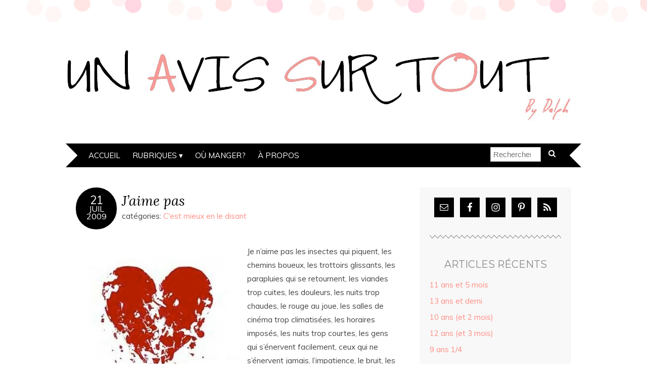

--- FILE ---
content_type: text/html; charset=UTF-8
request_url: https://www.unavissurtout.com/2009/07/21/jaime-pas/
body_size: 13797
content:
<!DOCTYPE html>
<!--[if IE 7]><html id="ie7" lang="fr-FR"><![endif]-->
<!--[if IE 8]><html id="ie8" lang="fr-FR"><![endif]-->
<!--[if !(IE 7) | !(IE 8)  ]><!--><html lang="fr-FR"><!--<![endif]-->
<head>
<meta charset="UTF-8" />
<meta http-equiv="X-UA-Compatible" content="IE=Edge,chrome=1" />
<meta name="viewport" content="width=device-width, initial-scale=1.0" />
<link rel="profile" href="http://gmpg.org/xfn/11" />
<link rel="pingback" href="https://www.unavissurtout.com/xmlrpc.php" />
<meta name='robots' content='index, follow, max-image-preview:large, max-snippet:-1, max-video-preview:-1' />

	<!-- This site is optimized with the Yoast SEO plugin v26.8 - https://yoast.com/product/yoast-seo-wordpress/ -->
	<title>J&#039;aime pas - Un avis sur tout</title>
	<link rel="canonical" href="https://www.unavissurtout.com/2009/07/21/jaime-pas/" />
	<meta property="og:locale" content="fr_FR" />
	<meta property="og:type" content="article" />
	<meta property="og:title" content="J&#039;aime pas - Un avis sur tout" />
	<meta property="og:description" content="Je n’aime pas les insectes qui piquent, les chemins boueux, les trottoirs glissants, les parapluies qui se retournent, les viandes trop cuites, les douleurs, les nuits trop chaudes, le rouge au joue, les salles de cinéma trop climatisées, les horaires imposés, les nuits trop courtes, les gens qui s’énervent facilement, ceux qui ne s’énervent jamais, [&hellip;]" />
	<meta property="og:url" content="https://www.unavissurtout.com/2009/07/21/jaime-pas/" />
	<meta property="og:site_name" content="Un avis sur tout" />
	<meta property="article:published_time" content="2009-07-21T04:00:00+00:00" />
	<meta property="og:image" content="https://www.unavissurtout.com/public/Juillet09/coeur_brise.jpg" />
	<meta name="author" content="Delph" />
	<meta name="twitter:card" content="summary_large_image" />
	<meta name="twitter:label1" content="Écrit par" />
	<meta name="twitter:data1" content="Delph" />
	<meta name="twitter:label2" content="Durée de lecture estimée" />
	<meta name="twitter:data2" content="1 minute" />
	<script type="application/ld+json" class="yoast-schema-graph">{"@context":"https://schema.org","@graph":[{"@type":"Article","@id":"https://www.unavissurtout.com/2009/07/21/jaime-pas/#article","isPartOf":{"@id":"https://www.unavissurtout.com/2009/07/21/jaime-pas/"},"author":{"name":"Delph","@id":"https://www.unavissurtout.com/#/schema/person/fc011f6549bcfc4ed9915b8fa0c54ac9"},"headline":"J&rsquo;aime pas","datePublished":"2009-07-21T04:00:00+00:00","mainEntityOfPage":{"@id":"https://www.unavissurtout.com/2009/07/21/jaime-pas/"},"wordCount":123,"commentCount":3,"publisher":{"@id":"https://www.unavissurtout.com/#/schema/person/fc011f6549bcfc4ed9915b8fa0c54ac9"},"articleSection":["C'est mieux en le disant"],"inLanguage":"fr-FR","potentialAction":[{"@type":"CommentAction","name":"Comment","target":["https://www.unavissurtout.com/2009/07/21/jaime-pas/#respond"]}]},{"@type":"WebPage","@id":"https://www.unavissurtout.com/2009/07/21/jaime-pas/","url":"https://www.unavissurtout.com/2009/07/21/jaime-pas/","name":"J'aime pas - Un avis sur tout","isPartOf":{"@id":"https://www.unavissurtout.com/#website"},"datePublished":"2009-07-21T04:00:00+00:00","breadcrumb":{"@id":"https://www.unavissurtout.com/2009/07/21/jaime-pas/#breadcrumb"},"inLanguage":"fr-FR","potentialAction":[{"@type":"ReadAction","target":["https://www.unavissurtout.com/2009/07/21/jaime-pas/"]}]},{"@type":"BreadcrumbList","@id":"https://www.unavissurtout.com/2009/07/21/jaime-pas/#breadcrumb","itemListElement":[{"@type":"ListItem","position":1,"name":"Accueil","item":"https://www.unavissurtout.com/"},{"@type":"ListItem","position":2,"name":"J&rsquo;aime pas"}]},{"@type":"WebSite","@id":"https://www.unavissurtout.com/#website","url":"https://www.unavissurtout.com/","name":"Un avis sur tout","description":"","publisher":{"@id":"https://www.unavissurtout.com/#/schema/person/fc011f6549bcfc4ed9915b8fa0c54ac9"},"potentialAction":[{"@type":"SearchAction","target":{"@type":"EntryPoint","urlTemplate":"https://www.unavissurtout.com/?s={search_term_string}"},"query-input":{"@type":"PropertyValueSpecification","valueRequired":true,"valueName":"search_term_string"}}],"inLanguage":"fr-FR"},{"@type":["Person","Organization"],"@id":"https://www.unavissurtout.com/#/schema/person/fc011f6549bcfc4ed9915b8fa0c54ac9","name":"Delph","image":{"@type":"ImageObject","inLanguage":"fr-FR","@id":"https://www.unavissurtout.com/#/schema/person/image/","url":"https://secure.gravatar.com/avatar/87500fa88f6d804823146e10023057ce9c341b7d55d2d47b614ee53cf8848b82?s=96&d=mm&r=g","contentUrl":"https://secure.gravatar.com/avatar/87500fa88f6d804823146e10023057ce9c341b7d55d2d47b614ee53cf8848b82?s=96&d=mm&r=g","caption":"Delph"},"logo":{"@id":"https://www.unavissurtout.com/#/schema/person/image/"},"sameAs":["https://www.unavissurtout.com"]}]}</script>
	<!-- / Yoast SEO plugin. -->


<link rel='dns-prefetch' href='//fonts.googleapis.com' />
<link rel='dns-prefetch' href='//cdn.openshareweb.com' />
<link rel='dns-prefetch' href='//cdn.shareaholic.net' />
<link rel='dns-prefetch' href='//www.shareaholic.net' />
<link rel='dns-prefetch' href='//analytics.shareaholic.com' />
<link rel='dns-prefetch' href='//recs.shareaholic.com' />
<link rel='dns-prefetch' href='//partner.shareaholic.com' />
<link rel="alternate" type="application/rss+xml" title="Un avis sur tout &raquo; Flux" href="https://www.unavissurtout.com/feed/" />
<link rel="alternate" type="application/rss+xml" title="Un avis sur tout &raquo; Flux des commentaires" href="https://www.unavissurtout.com/comments/feed/" />
<link rel="alternate" type="application/rss+xml" title="Un avis sur tout &raquo; J&rsquo;aime pas Flux des commentaires" href="https://www.unavissurtout.com/2009/07/21/jaime-pas/feed/" />
<link rel="alternate" title="oEmbed (JSON)" type="application/json+oembed" href="https://www.unavissurtout.com/wp-json/oembed/1.0/embed?url=https%3A%2F%2Fwww.unavissurtout.com%2F2009%2F07%2F21%2Fjaime-pas%2F" />
<link rel="alternate" title="oEmbed (XML)" type="text/xml+oembed" href="https://www.unavissurtout.com/wp-json/oembed/1.0/embed?url=https%3A%2F%2Fwww.unavissurtout.com%2F2009%2F07%2F21%2Fjaime-pas%2F&#038;format=xml" />
<!-- Shareaholic - https://www.shareaholic.com -->
<link rel='preload' href='//cdn.shareaholic.net/assets/pub/shareaholic.js' as='script'/>
<script data-no-minify='1' data-cfasync='false'>
_SHR_SETTINGS = {"endpoints":{"local_recs_url":"https:\/\/www.unavissurtout.com\/wp-admin\/admin-ajax.php?action=shareaholic_permalink_related","ajax_url":"https:\/\/www.unavissurtout.com\/wp-admin\/admin-ajax.php","share_counts_url":"https:\/\/www.unavissurtout.com\/wp-admin\/admin-ajax.php?action=shareaholic_share_counts_api"},"site_id":"3b23bf6cfb6b6cce452903553c37e4c9","url_components":{"year":"2009","monthnum":"07","day":"21","hour":"04","minute":"00","second":"00","post_id":"429","postname":"jaime-pas","category":"cest-mieux-en-le-disant"}};
</script>
<script data-no-minify='1' data-cfasync='false' src='//cdn.shareaholic.net/assets/pub/shareaholic.js' data-shr-siteid='3b23bf6cfb6b6cce452903553c37e4c9' async ></script>

<!-- Shareaholic Content Tags -->
<meta name='shareaholic:site_name' content='Un avis sur tout' />
<meta name='shareaholic:language' content='fr-FR' />
<meta name='shareaholic:url' content='https://www.unavissurtout.com/2009/07/21/jaime-pas/' />
<meta name='shareaholic:keywords' content='cat:c&#039;est mieux en le disant, type:post' />
<meta name='shareaholic:article_published_time' content='2009-07-21T04:00:00-04:00' />
<meta name='shareaholic:article_modified_time' content='2009-07-21T04:00:00-04:00' />
<meta name='shareaholic:shareable_page' content='true' />
<meta name='shareaholic:article_author_name' content='Delph' />
<meta name='shareaholic:site_id' content='3b23bf6cfb6b6cce452903553c37e4c9' />
<meta name='shareaholic:wp_version' content='9.7.13' />
<meta name='shareaholic:image' content='/public/Juillet09/coeur_brise.jpg' />
<!-- Shareaholic Content Tags End -->
		<!-- This site uses the Google Analytics by ExactMetrics plugin v8.11.1 - Using Analytics tracking - https://www.exactmetrics.com/ -->
		<!-- Note: ExactMetrics is not currently configured on this site. The site owner needs to authenticate with Google Analytics in the ExactMetrics settings panel. -->
					<!-- No tracking code set -->
				<!-- / Google Analytics by ExactMetrics -->
		<style id='wp-img-auto-sizes-contain-inline-css' type='text/css'>
img:is([sizes=auto i],[sizes^="auto," i]){contain-intrinsic-size:3000px 1500px}
/*# sourceURL=wp-img-auto-sizes-contain-inline-css */
</style>
<style id='wp-emoji-styles-inline-css' type='text/css'>

	img.wp-smiley, img.emoji {
		display: inline !important;
		border: none !important;
		box-shadow: none !important;
		height: 1em !important;
		width: 1em !important;
		margin: 0 0.07em !important;
		vertical-align: -0.1em !important;
		background: none !important;
		padding: 0 !important;
	}
/*# sourceURL=wp-emoji-styles-inline-css */
</style>
<style id='wp-block-library-inline-css' type='text/css'>
:root{--wp-block-synced-color:#7a00df;--wp-block-synced-color--rgb:122,0,223;--wp-bound-block-color:var(--wp-block-synced-color);--wp-editor-canvas-background:#ddd;--wp-admin-theme-color:#007cba;--wp-admin-theme-color--rgb:0,124,186;--wp-admin-theme-color-darker-10:#006ba1;--wp-admin-theme-color-darker-10--rgb:0,107,160.5;--wp-admin-theme-color-darker-20:#005a87;--wp-admin-theme-color-darker-20--rgb:0,90,135;--wp-admin-border-width-focus:2px}@media (min-resolution:192dpi){:root{--wp-admin-border-width-focus:1.5px}}.wp-element-button{cursor:pointer}:root .has-very-light-gray-background-color{background-color:#eee}:root .has-very-dark-gray-background-color{background-color:#313131}:root .has-very-light-gray-color{color:#eee}:root .has-very-dark-gray-color{color:#313131}:root .has-vivid-green-cyan-to-vivid-cyan-blue-gradient-background{background:linear-gradient(135deg,#00d084,#0693e3)}:root .has-purple-crush-gradient-background{background:linear-gradient(135deg,#34e2e4,#4721fb 50%,#ab1dfe)}:root .has-hazy-dawn-gradient-background{background:linear-gradient(135deg,#faaca8,#dad0ec)}:root .has-subdued-olive-gradient-background{background:linear-gradient(135deg,#fafae1,#67a671)}:root .has-atomic-cream-gradient-background{background:linear-gradient(135deg,#fdd79a,#004a59)}:root .has-nightshade-gradient-background{background:linear-gradient(135deg,#330968,#31cdcf)}:root .has-midnight-gradient-background{background:linear-gradient(135deg,#020381,#2874fc)}:root{--wp--preset--font-size--normal:16px;--wp--preset--font-size--huge:42px}.has-regular-font-size{font-size:1em}.has-larger-font-size{font-size:2.625em}.has-normal-font-size{font-size:var(--wp--preset--font-size--normal)}.has-huge-font-size{font-size:var(--wp--preset--font-size--huge)}.has-text-align-center{text-align:center}.has-text-align-left{text-align:left}.has-text-align-right{text-align:right}.has-fit-text{white-space:nowrap!important}#end-resizable-editor-section{display:none}.aligncenter{clear:both}.items-justified-left{justify-content:flex-start}.items-justified-center{justify-content:center}.items-justified-right{justify-content:flex-end}.items-justified-space-between{justify-content:space-between}.screen-reader-text{border:0;clip-path:inset(50%);height:1px;margin:-1px;overflow:hidden;padding:0;position:absolute;width:1px;word-wrap:normal!important}.screen-reader-text:focus{background-color:#ddd;clip-path:none;color:#444;display:block;font-size:1em;height:auto;left:5px;line-height:normal;padding:15px 23px 14px;text-decoration:none;top:5px;width:auto;z-index:100000}html :where(.has-border-color){border-style:solid}html :where([style*=border-top-color]){border-top-style:solid}html :where([style*=border-right-color]){border-right-style:solid}html :where([style*=border-bottom-color]){border-bottom-style:solid}html :where([style*=border-left-color]){border-left-style:solid}html :where([style*=border-width]){border-style:solid}html :where([style*=border-top-width]){border-top-style:solid}html :where([style*=border-right-width]){border-right-style:solid}html :where([style*=border-bottom-width]){border-bottom-style:solid}html :where([style*=border-left-width]){border-left-style:solid}html :where(img[class*=wp-image-]){height:auto;max-width:100%}:where(figure){margin:0 0 1em}html :where(.is-position-sticky){--wp-admin--admin-bar--position-offset:var(--wp-admin--admin-bar--height,0px)}@media screen and (max-width:600px){html :where(.is-position-sticky){--wp-admin--admin-bar--position-offset:0px}}

/*# sourceURL=wp-block-library-inline-css */
</style><style id='global-styles-inline-css' type='text/css'>
:root{--wp--preset--aspect-ratio--square: 1;--wp--preset--aspect-ratio--4-3: 4/3;--wp--preset--aspect-ratio--3-4: 3/4;--wp--preset--aspect-ratio--3-2: 3/2;--wp--preset--aspect-ratio--2-3: 2/3;--wp--preset--aspect-ratio--16-9: 16/9;--wp--preset--aspect-ratio--9-16: 9/16;--wp--preset--color--black: #000000;--wp--preset--color--cyan-bluish-gray: #abb8c3;--wp--preset--color--white: #ffffff;--wp--preset--color--pale-pink: #f78da7;--wp--preset--color--vivid-red: #cf2e2e;--wp--preset--color--luminous-vivid-orange: #ff6900;--wp--preset--color--luminous-vivid-amber: #fcb900;--wp--preset--color--light-green-cyan: #7bdcb5;--wp--preset--color--vivid-green-cyan: #00d084;--wp--preset--color--pale-cyan-blue: #8ed1fc;--wp--preset--color--vivid-cyan-blue: #0693e3;--wp--preset--color--vivid-purple: #9b51e0;--wp--preset--gradient--vivid-cyan-blue-to-vivid-purple: linear-gradient(135deg,rgb(6,147,227) 0%,rgb(155,81,224) 100%);--wp--preset--gradient--light-green-cyan-to-vivid-green-cyan: linear-gradient(135deg,rgb(122,220,180) 0%,rgb(0,208,130) 100%);--wp--preset--gradient--luminous-vivid-amber-to-luminous-vivid-orange: linear-gradient(135deg,rgb(252,185,0) 0%,rgb(255,105,0) 100%);--wp--preset--gradient--luminous-vivid-orange-to-vivid-red: linear-gradient(135deg,rgb(255,105,0) 0%,rgb(207,46,46) 100%);--wp--preset--gradient--very-light-gray-to-cyan-bluish-gray: linear-gradient(135deg,rgb(238,238,238) 0%,rgb(169,184,195) 100%);--wp--preset--gradient--cool-to-warm-spectrum: linear-gradient(135deg,rgb(74,234,220) 0%,rgb(151,120,209) 20%,rgb(207,42,186) 40%,rgb(238,44,130) 60%,rgb(251,105,98) 80%,rgb(254,248,76) 100%);--wp--preset--gradient--blush-light-purple: linear-gradient(135deg,rgb(255,206,236) 0%,rgb(152,150,240) 100%);--wp--preset--gradient--blush-bordeaux: linear-gradient(135deg,rgb(254,205,165) 0%,rgb(254,45,45) 50%,rgb(107,0,62) 100%);--wp--preset--gradient--luminous-dusk: linear-gradient(135deg,rgb(255,203,112) 0%,rgb(199,81,192) 50%,rgb(65,88,208) 100%);--wp--preset--gradient--pale-ocean: linear-gradient(135deg,rgb(255,245,203) 0%,rgb(182,227,212) 50%,rgb(51,167,181) 100%);--wp--preset--gradient--electric-grass: linear-gradient(135deg,rgb(202,248,128) 0%,rgb(113,206,126) 100%);--wp--preset--gradient--midnight: linear-gradient(135deg,rgb(2,3,129) 0%,rgb(40,116,252) 100%);--wp--preset--font-size--small: 13px;--wp--preset--font-size--medium: 20px;--wp--preset--font-size--large: 36px;--wp--preset--font-size--x-large: 42px;--wp--preset--spacing--20: 0.44rem;--wp--preset--spacing--30: 0.67rem;--wp--preset--spacing--40: 1rem;--wp--preset--spacing--50: 1.5rem;--wp--preset--spacing--60: 2.25rem;--wp--preset--spacing--70: 3.38rem;--wp--preset--spacing--80: 5.06rem;--wp--preset--shadow--natural: 6px 6px 9px rgba(0, 0, 0, 0.2);--wp--preset--shadow--deep: 12px 12px 50px rgba(0, 0, 0, 0.4);--wp--preset--shadow--sharp: 6px 6px 0px rgba(0, 0, 0, 0.2);--wp--preset--shadow--outlined: 6px 6px 0px -3px rgb(255, 255, 255), 6px 6px rgb(0, 0, 0);--wp--preset--shadow--crisp: 6px 6px 0px rgb(0, 0, 0);}:where(.is-layout-flex){gap: 0.5em;}:where(.is-layout-grid){gap: 0.5em;}body .is-layout-flex{display: flex;}.is-layout-flex{flex-wrap: wrap;align-items: center;}.is-layout-flex > :is(*, div){margin: 0;}body .is-layout-grid{display: grid;}.is-layout-grid > :is(*, div){margin: 0;}:where(.wp-block-columns.is-layout-flex){gap: 2em;}:where(.wp-block-columns.is-layout-grid){gap: 2em;}:where(.wp-block-post-template.is-layout-flex){gap: 1.25em;}:where(.wp-block-post-template.is-layout-grid){gap: 1.25em;}.has-black-color{color: var(--wp--preset--color--black) !important;}.has-cyan-bluish-gray-color{color: var(--wp--preset--color--cyan-bluish-gray) !important;}.has-white-color{color: var(--wp--preset--color--white) !important;}.has-pale-pink-color{color: var(--wp--preset--color--pale-pink) !important;}.has-vivid-red-color{color: var(--wp--preset--color--vivid-red) !important;}.has-luminous-vivid-orange-color{color: var(--wp--preset--color--luminous-vivid-orange) !important;}.has-luminous-vivid-amber-color{color: var(--wp--preset--color--luminous-vivid-amber) !important;}.has-light-green-cyan-color{color: var(--wp--preset--color--light-green-cyan) !important;}.has-vivid-green-cyan-color{color: var(--wp--preset--color--vivid-green-cyan) !important;}.has-pale-cyan-blue-color{color: var(--wp--preset--color--pale-cyan-blue) !important;}.has-vivid-cyan-blue-color{color: var(--wp--preset--color--vivid-cyan-blue) !important;}.has-vivid-purple-color{color: var(--wp--preset--color--vivid-purple) !important;}.has-black-background-color{background-color: var(--wp--preset--color--black) !important;}.has-cyan-bluish-gray-background-color{background-color: var(--wp--preset--color--cyan-bluish-gray) !important;}.has-white-background-color{background-color: var(--wp--preset--color--white) !important;}.has-pale-pink-background-color{background-color: var(--wp--preset--color--pale-pink) !important;}.has-vivid-red-background-color{background-color: var(--wp--preset--color--vivid-red) !important;}.has-luminous-vivid-orange-background-color{background-color: var(--wp--preset--color--luminous-vivid-orange) !important;}.has-luminous-vivid-amber-background-color{background-color: var(--wp--preset--color--luminous-vivid-amber) !important;}.has-light-green-cyan-background-color{background-color: var(--wp--preset--color--light-green-cyan) !important;}.has-vivid-green-cyan-background-color{background-color: var(--wp--preset--color--vivid-green-cyan) !important;}.has-pale-cyan-blue-background-color{background-color: var(--wp--preset--color--pale-cyan-blue) !important;}.has-vivid-cyan-blue-background-color{background-color: var(--wp--preset--color--vivid-cyan-blue) !important;}.has-vivid-purple-background-color{background-color: var(--wp--preset--color--vivid-purple) !important;}.has-black-border-color{border-color: var(--wp--preset--color--black) !important;}.has-cyan-bluish-gray-border-color{border-color: var(--wp--preset--color--cyan-bluish-gray) !important;}.has-white-border-color{border-color: var(--wp--preset--color--white) !important;}.has-pale-pink-border-color{border-color: var(--wp--preset--color--pale-pink) !important;}.has-vivid-red-border-color{border-color: var(--wp--preset--color--vivid-red) !important;}.has-luminous-vivid-orange-border-color{border-color: var(--wp--preset--color--luminous-vivid-orange) !important;}.has-luminous-vivid-amber-border-color{border-color: var(--wp--preset--color--luminous-vivid-amber) !important;}.has-light-green-cyan-border-color{border-color: var(--wp--preset--color--light-green-cyan) !important;}.has-vivid-green-cyan-border-color{border-color: var(--wp--preset--color--vivid-green-cyan) !important;}.has-pale-cyan-blue-border-color{border-color: var(--wp--preset--color--pale-cyan-blue) !important;}.has-vivid-cyan-blue-border-color{border-color: var(--wp--preset--color--vivid-cyan-blue) !important;}.has-vivid-purple-border-color{border-color: var(--wp--preset--color--vivid-purple) !important;}.has-vivid-cyan-blue-to-vivid-purple-gradient-background{background: var(--wp--preset--gradient--vivid-cyan-blue-to-vivid-purple) !important;}.has-light-green-cyan-to-vivid-green-cyan-gradient-background{background: var(--wp--preset--gradient--light-green-cyan-to-vivid-green-cyan) !important;}.has-luminous-vivid-amber-to-luminous-vivid-orange-gradient-background{background: var(--wp--preset--gradient--luminous-vivid-amber-to-luminous-vivid-orange) !important;}.has-luminous-vivid-orange-to-vivid-red-gradient-background{background: var(--wp--preset--gradient--luminous-vivid-orange-to-vivid-red) !important;}.has-very-light-gray-to-cyan-bluish-gray-gradient-background{background: var(--wp--preset--gradient--very-light-gray-to-cyan-bluish-gray) !important;}.has-cool-to-warm-spectrum-gradient-background{background: var(--wp--preset--gradient--cool-to-warm-spectrum) !important;}.has-blush-light-purple-gradient-background{background: var(--wp--preset--gradient--blush-light-purple) !important;}.has-blush-bordeaux-gradient-background{background: var(--wp--preset--gradient--blush-bordeaux) !important;}.has-luminous-dusk-gradient-background{background: var(--wp--preset--gradient--luminous-dusk) !important;}.has-pale-ocean-gradient-background{background: var(--wp--preset--gradient--pale-ocean) !important;}.has-electric-grass-gradient-background{background: var(--wp--preset--gradient--electric-grass) !important;}.has-midnight-gradient-background{background: var(--wp--preset--gradient--midnight) !important;}.has-small-font-size{font-size: var(--wp--preset--font-size--small) !important;}.has-medium-font-size{font-size: var(--wp--preset--font-size--medium) !important;}.has-large-font-size{font-size: var(--wp--preset--font-size--large) !important;}.has-x-large-font-size{font-size: var(--wp--preset--font-size--x-large) !important;}
/*# sourceURL=global-styles-inline-css */
</style>

<style id='classic-theme-styles-inline-css' type='text/css'>
/*! This file is auto-generated */
.wp-block-button__link{color:#fff;background-color:#32373c;border-radius:9999px;box-shadow:none;text-decoration:none;padding:calc(.667em + 2px) calc(1.333em + 2px);font-size:1.125em}.wp-block-file__button{background:#32373c;color:#fff;text-decoration:none}
/*# sourceURL=/wp-includes/css/classic-themes.min.css */
</style>
<link rel='stylesheet' id='adelle-style-css' href='https://www.unavissurtout.com/wp-content/themes/adelle/style.css?ver=6.9' type='text/css' media='all' />
<link rel='stylesheet' id='google-font-css' href='//fonts.googleapis.com/css?family=Lora%3A400%2C700%2C400italic%2C700italic%7CMuli%3A400%2C400italic%7CMontserrat%3A400%2C700&#038;ver=6.9' type='text/css' media='all' />
<link rel='stylesheet' id='simple-social-icons-font-css' href='https://www.unavissurtout.com/wp-content/plugins/simple-social-icons/css/style.css?ver=4.0.0' type='text/css' media='all' />
<script type="text/javascript" src="https://www.unavissurtout.com/wp-includes/js/jquery/jquery.min.js?ver=3.7.1" id="jquery-core-js"></script>
<script type="text/javascript" src="https://www.unavissurtout.com/wp-includes/js/jquery/jquery-migrate.min.js?ver=3.4.1" id="jquery-migrate-js"></script>
<link rel="EditURI" type="application/rsd+xml" title="RSD" href="https://www.unavissurtout.com/xmlrpc.php?rsd" />
<meta name="generator" content="WordPress 6.9" />
<link rel='shortlink' href='https://www.unavissurtout.com/?p=429' />
  <!--[if lt IE 9]><script src="https://www.unavissurtout.com/wp-content/themes/adelle/js/IE9.js" type="text/javascript"></script><![endif]-->
  <!--[if lt IE 9]><script src="https://www.unavissurtout.com/wp-content/themes/adelle/js/html5.js" type="text/javascript"></script><![endif]-->
  <style type="text/css">.recentcomments a{display:inline !important;padding:0 !important;margin:0 !important;}</style><link rel='stylesheet' id='gglcptch-css' href='https://www.unavissurtout.com/wp-content/plugins/google-captcha/css/gglcptch.css?ver=1.85' type='text/css' media='all' />
</head>

<body class="wp-singular post-template-default single single-post postid-429 single-format-standard wp-theme-adelle" itemscope itemtype="http://schema.org/WebPage">

<header class="header" id="header" itemscope itemtype="http://schema.org/WPHeader">

      <a href="https://www.unavissurtout.com">
      <img src="https://www.unavissurtout.com/wp-content/uploads/2015/08/cropped-Test1.jpg" class="header-title" height="200" width="1000" alt="Un avis sur tout" title="Un avis sur tout" />
    </a>
  
  <nav class="nav" id="nav" itemscope itemtype="http://schema.org/SiteNavigationElement">
	<label for="show-menu"><div class="menu-click">Menu</div></label>
	<input type="checkbox" id="show-menu" class="checkbox-menu hidden" role="button">
	<div class="menu-wrap">
	    <div class="menu"><ul id="menu-accueil" class="main-menu"><li id="menu-item-759" class="menu-item menu-item-type-custom menu-item-object-custom menu-item-home menu-item-759"><a href="https://www.unavissurtout.com">Accueil</a></li>
<li id="menu-item-782" class="menu-item menu-item-type-custom menu-item-object-custom menu-item-home menu-item-has-children menu-item-782"><a href="https://www.unavissurtout.com">Rubriques</a>
<ul class="sub-menu">
	<li id="menu-item-783" class="menu-item menu-item-type-taxonomy menu-item-object-category current-post-ancestor current-menu-parent current-post-parent menu-item-783"><a href="https://www.unavissurtout.com/category/cest-mieux-en-le-disant/">C&rsquo;est mieux en le disant</a></li>
	<li id="menu-item-784" class="menu-item menu-item-type-taxonomy menu-item-object-category menu-item-784"><a href="https://www.unavissurtout.com/category/cuisine-bricolage-diy-teste/">Cuisine, Bricolage, Jeux vidéo, on teste tout</a></li>
	<li id="menu-item-785" class="menu-item menu-item-type-taxonomy menu-item-object-category menu-item-785"><a href="https://www.unavissurtout.com/category/dans-ma-menagerie/">Dans ma ménagerie</a></li>
	<li id="menu-item-786" class="menu-item menu-item-type-taxonomy menu-item-object-category menu-item-786"><a href="https://www.unavissurtout.com/category/de-tout-mais-surtout-de-rien/">De tout mais surtout de rien</a></li>
	<li id="menu-item-787" class="menu-item menu-item-type-taxonomy menu-item-object-category menu-item-787"><a href="https://www.unavissurtout.com/category/jai-honte-mais-jassume/">J&rsquo;ai honte mais j&rsquo;assume</a></li>
	<li id="menu-item-788" class="menu-item menu-item-type-taxonomy menu-item-object-category menu-item-788"><a href="https://www.unavissurtout.com/category/la-chanson-de-la-semaine/">La chanson de la semaine</a></li>
	<li id="menu-item-789" class="menu-item menu-item-type-taxonomy menu-item-object-category menu-item-789"><a href="https://www.unavissurtout.com/category/vie-parents/">Vie de parents</a></li>
	<li id="menu-item-790" class="menu-item menu-item-type-taxonomy menu-item-object-category menu-item-790"><a href="https://www.unavissurtout.com/category/mon-job-est-formidable/">Mon job est formidable</a></li>
	<li id="menu-item-791" class="menu-item menu-item-type-taxonomy menu-item-object-category menu-item-791"><a href="https://www.unavissurtout.com/category/non-classe/">Non classé</a></li>
	<li id="menu-item-792" class="menu-item menu-item-type-taxonomy menu-item-object-category menu-item-792"><a href="https://www.unavissurtout.com/category/o-canada/">Ô Canada!</a></li>
	<li id="menu-item-793" class="menu-item menu-item-type-taxonomy menu-item-object-category menu-item-793"><a href="https://www.unavissurtout.com/category/du-cine-et-de-la-tele/">Petit et grand écran</a></li>
	<li id="menu-item-794" class="menu-item menu-item-type-taxonomy menu-item-object-category menu-item-794"><a href="https://www.unavissurtout.com/category/revue-de-presse/">Sur mes étagères&#8230;</a></li>
</ul>
</li>
<li id="menu-item-842" class="menu-item menu-item-type-post_type menu-item-object-page menu-item-842"><a href="https://www.unavissurtout.com/ou-manger/">Où manger?</a></li>
<li id="menu-item-826" class="menu-item menu-item-type-post_type menu-item-object-page menu-item-826"><a href="https://www.unavissurtout.com/who-am-i/" title="Who am I">À propos</a></li>
</ul></div>	</div>
    <form role="search" method="get" class="header-form" action="https://www.unavissurtout.com">
      <fieldset>
        <input type="search" name="s" class="header-text uniform" size="15" placeholder="Rechercher" />
		<button type="submit" class=""><i class="fa fa-search"></i></button>
		<!--<input type="submit" class="uniform" value="Rechercher" />-->
      </fieldset>
    </form>

  </nav><!-- .nav -->

</header><!-- .header -->

<section class="container">
  <main class="section">

    
          <article class="article post-429 post type-post status-publish format-standard hentry category-cest-mieux-en-le-disant" id="post-429" itemscope itemtype="http://schema.org/CreativeWork">

      <header class="post-header">
        <div class="post-date radius-100 updated" itemprop="dateModified"><span itemprop="datePublished" content="21 juillet 2009"><a href="https://www.unavissurtout.com/2009/07/21/jaime-pas/">21</span><br />Juil<br />2009</a></div>
        <h1 class="post-title entry-title" itemprop="headline"><a itemscope itemprop="mainEntityOfPage" itemType="https://schema.org/WebPage" href="https://www.unavissurtout.com/2009/07/21/jaime-pas/" rel="favori">J&rsquo;aime pas</a></h1>
        <div class="post-category">catégories: <a href="https://www.unavissurtout.com/category/cest-mieux-en-le-disant/" rel="category tag">C'est mieux en le disant</a></div>
      </header>

      <article class="post-content entry-content" itemprop="text">

        <div style='display:none;' class='shareaholic-canvas' data-app='share_buttons' data-title='J&#039;aime pas' data-link='https://www.unavissurtout.com/2009/07/21/jaime-pas/' data-app-id-name='post_above_content'></div><p><img decoding="async" src="/public/Juillet09/coeur_brise.jpg" alt="coeur_brise.jpg" style="float:left; margin: 0 1em 1em 0;" /> Je n’aime pas les insectes qui piquent, les chemins boueux, les trottoirs glissants, les parapluies qui se retournent, les viandes trop cuites, les douleurs, les nuits trop chaudes, le rouge au joue, les salles de cinéma trop climatisées, les horaires imposés, les nuits trop courtes, les gens qui s’énervent facilement, ceux qui ne s’énervent jamais, l’impatience, le bruit, les vêtements trop serrés, avoir le nez qui coule, acheter des chaussures, les critiques, boire de l’eau pas fraîche, me priver, Tartine hargneuse, le décalage horaire, avoir mal à la nuque, m’inquiéter, la vieillesse, les moustiques, l&rsquo;épilation, Internet en panne, les rayons yaourts québécois, les voitures.</p>
<div style='display:none;' class='shareaholic-canvas' data-app='share_buttons' data-title='J&#039;aime pas' data-link='https://www.unavissurtout.com/2009/07/21/jaime-pas/' data-app-id-name='post_below_content'></div>
        
        <footer class="post-footer">

          <ul class="post-info-meta">
            <li></li>
            <li class="post-info-comment"><div class="post-comment"><i class="fa fa-comment-o" aria-hidden="true"></i> <a href="https://www.unavissurtout.com/2009/07/21/jaime-pas/#comments">3 commentaires</a></div></li>
          </ul>

          <ul class="footer-navi">
            <li class="previous">&laquo; <a href="https://www.unavissurtout.com/2009/07/17/af-341/" rel="prev">AF 341</a></li>            <li class="next"><a href="https://www.unavissurtout.com/2009/07/22/encore-4/" rel="next">Encore 4</a> &raquo;</li>          </ul>

        </footer><!-- .post-footer -->

        <section class="comment-box">

	
		<h4 id="comments">3 commentaires le J&rsquo;aime pas</h4>

	
	<ol class="commentlist">
				<li id="comment-3949" class="comment even thread-even depth-1">
			<article id="div-comment-3949" class="comment-body">
				<footer class="comment-meta">
					<div class="comment-author vcard">
						<img alt='' src='https://secure.gravatar.com/avatar/489151a2547af88021e9422785b929c7630b9dca144178f96eb3b47960aab392?s=42&#038;d=mm&#038;r=g' srcset='https://secure.gravatar.com/avatar/489151a2547af88021e9422785b929c7630b9dca144178f96eb3b47960aab392?s=84&#038;d=mm&#038;r=g 2x' class='avatar avatar-42 photo' height='42' width='42' decoding='async'/>						<b class="fn">Chéri</b> <span class="says">dit :</span>					</div><!-- .comment-author -->

					<div class="comment-metadata">
						<a href="https://www.unavissurtout.com/2009/07/21/jaime-pas/#comment-3949"><time datetime="2009-07-21T08:44:53-04:00">21 juillet 2009 à 8 h 44 min</time></a>					</div><!-- .comment-metadata -->

									</footer><!-- .comment-meta -->

				<div class="comment-content">
					<p>Ouf !! J&rsquo;suis pas dans la liste  😀</p>
				</div><!-- .comment-content -->

				<div class="reply"><a rel="nofollow" class="comment-reply-link" href="#comment-3949" data-commentid="3949" data-postid="429" data-belowelement="div-comment-3949" data-respondelement="respond" data-replyto="Répondre à Chéri" aria-label="Répondre à Chéri">Répondre</a></div>			</article><!-- .comment-body -->
		</li><!-- #comment-## -->
		<li id="comment-3950" class="comment odd alt thread-odd thread-alt depth-1">
			<article id="div-comment-3950" class="comment-body">
				<footer class="comment-meta">
					<div class="comment-author vcard">
						<img alt='' src='https://secure.gravatar.com/avatar/0914dfff8a346d12e690371b94066600c94fae210f5626e97093748b8a4a118a?s=42&#038;d=mm&#038;r=g' srcset='https://secure.gravatar.com/avatar/0914dfff8a346d12e690371b94066600c94fae210f5626e97093748b8a4a118a?s=84&#038;d=mm&#038;r=g 2x' class='avatar avatar-42 photo' height='42' width='42' decoding='async'/>						<b class="fn"><a href="http://http://weloveleslapins.blogspot.com" class="url" rel="ugc external nofollow">Marlène</a></b> <span class="says">dit :</span>					</div><!-- .comment-author -->

					<div class="comment-metadata">
						<a href="https://www.unavissurtout.com/2009/07/21/jaime-pas/#comment-3950"><time datetime="2009-07-21T13:59:58-04:00">21 juillet 2009 à 13 h 59 min</time></a>					</div><!-- .comment-metadata -->

									</footer><!-- .comment-meta -->

				<div class="comment-content">
					<p>D&rsquo;ailleurs la nature est mal faite car depuis le temps que les femmes s&rsquo;épilent les poils pourraient disparaître tout seuls non ?  😀</p>
				</div><!-- .comment-content -->

				<div class="reply"><a rel="nofollow" class="comment-reply-link" href="#comment-3950" data-commentid="3950" data-postid="429" data-belowelement="div-comment-3950" data-respondelement="respond" data-replyto="Répondre à Marlène" aria-label="Répondre à Marlène">Répondre</a></div>			</article><!-- .comment-body -->
		</li><!-- #comment-## -->
		<li id="comment-3951" class="comment even thread-even depth-1">
			<article id="div-comment-3951" class="comment-body">
				<footer class="comment-meta">
					<div class="comment-author vcard">
						<img alt='' src='https://secure.gravatar.com/avatar/2c70adc7806d700ced1a5748e6f74946c14aac0f3e681d87e16493d4aaf5d7c6?s=42&#038;d=mm&#038;r=g' srcset='https://secure.gravatar.com/avatar/2c70adc7806d700ced1a5748e6f74946c14aac0f3e681d87e16493d4aaf5d7c6?s=84&#038;d=mm&#038;r=g 2x' class='avatar avatar-42 photo' height='42' width='42' decoding='async'/>						<b class="fn"><a href="http://http://www.unavissurtout.com" class="url" rel="ugc external nofollow">Delph</a></b> <span class="says">dit :</span>					</div><!-- .comment-author -->

					<div class="comment-metadata">
						<a href="https://www.unavissurtout.com/2009/07/21/jaime-pas/#comment-3951"><time datetime="2009-07-21T15:08:47-04:00">21 juillet 2009 à 15 h 08 min</time></a>					</div><!-- .comment-metadata -->

									</footer><!-- .comment-meta -->

				<div class="comment-content">
					<p>Chéri: il n&rsquo;y a pas (encore) de raison que tu y sois&#8230;  😀</p>
<p>Marlène: c&rsquo;est clair, comme quoi l&rsquo;évolution est bizarre parfois!</p>
				</div><!-- .comment-content -->

				<div class="reply"><a rel="nofollow" class="comment-reply-link" href="#comment-3951" data-commentid="3951" data-postid="429" data-belowelement="div-comment-3951" data-respondelement="respond" data-replyto="Répondre à Delph" aria-label="Répondre à Delph">Répondre</a></div>			</article><!-- .comment-body -->
		</li><!-- #comment-## -->
	</ol>

	
	
	
		<div id="respond" class="comment-respond">
		<h3 id="reply-title" class="comment-reply-title">Laisser un commentaire <small><a rel="nofollow" id="cancel-comment-reply-link" href="/2009/07/21/jaime-pas/#respond" style="display:none;">Annuler la réponse</a></small></h3><form action="https://www.unavissurtout.com/wp-comments-post.php" method="post" id="commentform" class="comment-form"><p class="comment-notes"><span id="email-notes">Votre adresse e-mail ne sera pas publiée.</span> <span class="required-field-message">Les champs obligatoires sont indiqués avec <span class="required">*</span></span></p><p class="comment-form-comment"><label for="comment">Commentaire <span class="required">*</span></label> <textarea id="comment" name="comment" cols="45" rows="8" maxlength="65525" required></textarea></p><p class="comment-form-author"><label for="author">Nom <span class="required">*</span></label> <input id="author" name="author" type="text" value="" size="30" maxlength="245" autocomplete="name" required /></p>
<p class="comment-form-email"><label for="email">E-mail <span class="required">*</span></label> <input id="email" name="email" type="email" value="" size="30" maxlength="100" aria-describedby="email-notes" autocomplete="email" required /></p>
<p class="comment-form-url"><label for="url">Site web</label> <input id="url" name="url" type="url" value="" size="30" maxlength="200" autocomplete="url" /></p>
<div class="gglcptch gglcptch_v2"><div id="gglcptch_recaptcha_1185165652" class="gglcptch_recaptcha"></div>
				<noscript>
					<div style="width: 302px;">
						<div style="width: 302px; height: 422px; position: relative;">
							<div style="width: 302px; height: 422px; position: absolute;">
								<iframe src="https://www.google.com/recaptcha/api/fallback?k=6LdWZ38UAAAAAEHI0wmCzF6sZyXgxlpgeniiQGP0" frameborder="0" scrolling="no" style="width: 302px; height:422px; border-style: none;"></iframe>
							</div>
						</div>
						<div style="border-style: none; bottom: 12px; left: 25px; margin: 0px; padding: 0px; right: 25px; background: #f9f9f9; border: 1px solid #c1c1c1; border-radius: 3px; height: 60px; width: 300px;">
							<input type="hidden" id="g-recaptcha-response" name="g-recaptcha-response" class="g-recaptcha-response" style="width: 250px !important; height: 40px !important; border: 1px solid #c1c1c1 !important; margin: 10px 25px !important; padding: 0px !important; resize: none !important;">
						</div>
					</div>
				</noscript></div><p class="form-submit"><input name="submit" type="submit" id="submit" class="submit" value="Laisser un commentaire" /> <input type='hidden' name='comment_post_ID' value='429' id='comment_post_ID' />
<input type='hidden' name='comment_parent' id='comment_parent' value='0' />
</p><p style="display: none;"><input type="hidden" id="akismet_comment_nonce" name="akismet_comment_nonce" value="9b1de8eb01" /></p><p style="display: none !important;" class="akismet-fields-container" data-prefix="ak_"><label>&#916;<textarea name="ak_hp_textarea" cols="45" rows="8" maxlength="100"></textarea></label><input type="hidden" id="ak_js_1" name="ak_js" value="0"/><script>document.getElementById( "ak_js_1" ).setAttribute( "value", ( new Date() ).getTime() );</script></p></form>	</div><!-- #respond -->
	
</section>


      </article><!-- .post-content -->

    </article><!-- .article -->
    
  </main><!-- .section -->

  <aside class="aside" id="aside" role="complementary" itemscope itemtype="http://schema.org/WPSideBar">
  <article id="simple-social-icons-2" class="side-widget simple-social-icons"><ul class="aligncenter"><li class="ssi-email"><a href="mailto:delph@unavissurtout.com" ><svg role="img" class="social-email" aria-labelledby="social-email-2"><title id="social-email-2">Adresse mail</title><use xlink:href="https://www.unavissurtout.com/wp-content/plugins/simple-social-icons/symbol-defs.svg#social-email"></use></svg></a></li><li class="ssi-facebook"><a href="https://www.facebook.com/unavissurtout.by.delph" target="_blank" rel="noopener noreferrer"><svg role="img" class="social-facebook" aria-labelledby="social-facebook-2"><title id="social-facebook-2">Facebook</title><use xlink:href="https://www.unavissurtout.com/wp-content/plugins/simple-social-icons/symbol-defs.svg#social-facebook"></use></svg></a></li><li class="ssi-instagram"><a href="https://instagram.com/delphinepasc/" target="_blank" rel="noopener noreferrer"><svg role="img" class="social-instagram" aria-labelledby="social-instagram-2"><title id="social-instagram-2">Instagram</title><use xlink:href="https://www.unavissurtout.com/wp-content/plugins/simple-social-icons/symbol-defs.svg#social-instagram"></use></svg></a></li><li class="ssi-pinterest"><a href="https://www.pinterest.com/delphinepasc/" target="_blank" rel="noopener noreferrer"><svg role="img" class="social-pinterest" aria-labelledby="social-pinterest-2"><title id="social-pinterest-2">Pinterest&nbsp;</title><use xlink:href="https://www.unavissurtout.com/wp-content/plugins/simple-social-icons/symbol-defs.svg#social-pinterest"></use></svg></a></li><li class="ssi-rss"><a href="https://www.unavissurtout.com/feed/" target="_blank" rel="noopener noreferrer"><svg role="img" class="social-rss" aria-labelledby="social-rss-2"><title id="social-rss-2">RSS</title><use xlink:href="https://www.unavissurtout.com/wp-content/plugins/simple-social-icons/symbol-defs.svg#social-rss"></use></svg></a></li></ul></article>
		<article id="recent-posts-6" class="side-widget widget_recent_entries">
		<h3>Articles récents</h3>
		<ul>
											<li>
					<a href="https://www.unavissurtout.com/2025/04/05/11-ans-et-5-mois/">11 ans et 5 mois</a>
									</li>
											<li>
					<a href="https://www.unavissurtout.com/2025/04/05/13-ans-et-demi/">13 ans et demi</a>
									</li>
											<li>
					<a href="https://www.unavissurtout.com/2023/12/26/10-ans-et-2-mois/">10 ans (et 2 mois)</a>
									</li>
											<li>
					<a href="https://www.unavissurtout.com/2023/12/14/12-ans-et-3-mois/">12 ans (et 3 mois)</a>
									</li>
											<li>
					<a href="https://www.unavissurtout.com/2023/01/30/9-ans-1-4/">9 ans 1/4</a>
									</li>
					</ul>

		</article><article id="recent-comments-8" class="side-widget widget_recent_comments"><h3>Commentaires récents</h3><ul id="recentcomments"><li class="recentcomments"><span class="comment-author-link"><a href="https://ampereetfils.be/" class="url" rel="ugc external nofollow">Isabel</a></span> dans <a href="https://www.unavissurtout.com/2017/03/05/une-nouvelle-table-ou-presque/#comment-12891">Une nouvelle table ou presque</a></li><li class="recentcomments"><span class="comment-author-link">Fernandes</span> dans <a href="https://www.unavissurtout.com/2018/10/22/une-greffe-de-gencive-ca-fait-mal/#comment-12658">Une greffe de gencive, ça fait mal?</a></li><li class="recentcomments"><span class="comment-author-link">Severine Perdreau</span> dans <a href="https://www.unavissurtout.com/2017/06/12/le-zoo-de-granby-en-famille-nombreuse/#comment-12395">Le zoo de Granby en famille (nombreuse)</a></li><li class="recentcomments"><span class="comment-author-link">Vanessa</span> dans <a href="https://www.unavissurtout.com/2018/10/22/une-greffe-de-gencive-ca-fait-mal/#comment-12377">Une greffe de gencive, ça fait mal?</a></li><li class="recentcomments"><span class="comment-author-link">Calvat</span> dans <a href="https://www.unavissurtout.com/2018/10/22/une-greffe-de-gencive-ca-fait-mal/#comment-11990">Une greffe de gencive, ça fait mal?</a></li></ul></article><article id="categories-8" class="side-widget widget_categories"><h3>Catégories</h3>
			<ul>
					<li class="cat-item cat-item-2"><a href="https://www.unavissurtout.com/category/cest-mieux-en-le-disant/">C&#039;est mieux en le disant</a>
</li>
	<li class="cat-item cat-item-21"><a href="https://www.unavissurtout.com/category/confinement-2020-covid19/">Confinement 2020</a>
</li>
	<li class="cat-item cat-item-3"><a href="https://www.unavissurtout.com/category/cuisine-bricolage-diy-teste/">Cuisine, Bricolage, Jeux vidéo, on teste tout</a>
</li>
	<li class="cat-item cat-item-4"><a href="https://www.unavissurtout.com/category/dans-ma-menagerie/">Dans ma ménagerie</a>
</li>
	<li class="cat-item cat-item-5"><a href="https://www.unavissurtout.com/category/de-tout-mais-surtout-de-rien/">De tout mais surtout de rien</a>
</li>
	<li class="cat-item cat-item-17"><a href="https://www.unavissurtout.com/category/en-balade/">En balade, plus ou moins près</a>
</li>
	<li class="cat-item cat-item-6"><a href="https://www.unavissurtout.com/category/jai-honte-mais-jassume/">J&#039;ai honte mais j&#039;assume</a>
</li>
	<li class="cat-item cat-item-7"><a href="https://www.unavissurtout.com/category/la-chanson-de-la-semaine/">La chanson de la semaine</a>
</li>
	<li class="cat-item cat-item-9"><a href="https://www.unavissurtout.com/category/mon-job-est-formidable/">Mon job est formidable</a>
</li>
	<li class="cat-item cat-item-1"><a href="https://www.unavissurtout.com/category/non-classe/">Non classé</a>
</li>
	<li class="cat-item cat-item-10"><a href="https://www.unavissurtout.com/category/o-canada/">Ô Canada!</a>
</li>
	<li class="cat-item cat-item-11"><a href="https://www.unavissurtout.com/category/du-cine-et-de-la-tele/">Petit et grand écran</a>
</li>
	<li class="cat-item cat-item-20"><a href="https://www.unavissurtout.com/category/sante-et-orthodontie/">Santé et orthodontie</a>
</li>
	<li class="cat-item cat-item-12"><a href="https://www.unavissurtout.com/category/revue-de-presse/">Sur mes étagères&#8230;</a>
</li>
	<li class="cat-item cat-item-8"><a href="https://www.unavissurtout.com/category/vie-parents/">Vie de parents</a>
</li>
	<li class="cat-item cat-item-19"><a href="https://www.unavissurtout.com/category/zero-dechet-ecologie/">Zéro déchet, écologie</a>
</li>
			</ul>

			</article><article id="calendar-5" class="side-widget widget_calendar"><h3>Archives</h3><div id="calendar_wrap" class="calendar_wrap"><table id="wp-calendar" class="wp-calendar-table">
	<caption>juillet 2009</caption>
	<thead>
	<tr>
		<th scope="col" aria-label="lundi">L</th>
		<th scope="col" aria-label="mardi">M</th>
		<th scope="col" aria-label="mercredi">M</th>
		<th scope="col" aria-label="jeudi">J</th>
		<th scope="col" aria-label="vendredi">V</th>
		<th scope="col" aria-label="samedi">S</th>
		<th scope="col" aria-label="dimanche">D</th>
	</tr>
	</thead>
	<tbody>
	<tr>
		<td colspan="2" class="pad">&nbsp;</td><td><a href="https://www.unavissurtout.com/2009/07/01/" aria-label="Publications publiées sur 1 July 2009">1</a></td><td><a href="https://www.unavissurtout.com/2009/07/02/" aria-label="Publications publiées sur 2 July 2009">2</a></td><td>3</td><td>4</td><td>5</td>
	</tr>
	<tr>
		<td><a href="https://www.unavissurtout.com/2009/07/06/" aria-label="Publications publiées sur 6 July 2009">6</a></td><td><a href="https://www.unavissurtout.com/2009/07/07/" aria-label="Publications publiées sur 7 July 2009">7</a></td><td><a href="https://www.unavissurtout.com/2009/07/08/" aria-label="Publications publiées sur 8 July 2009">8</a></td><td><a href="https://www.unavissurtout.com/2009/07/09/" aria-label="Publications publiées sur 9 July 2009">9</a></td><td><a href="https://www.unavissurtout.com/2009/07/10/" aria-label="Publications publiées sur 10 July 2009">10</a></td><td>11</td><td><a href="https://www.unavissurtout.com/2009/07/12/" aria-label="Publications publiées sur 12 July 2009">12</a></td>
	</tr>
	<tr>
		<td>13</td><td><a href="https://www.unavissurtout.com/2009/07/14/" aria-label="Publications publiées sur 14 July 2009">14</a></td><td><a href="https://www.unavissurtout.com/2009/07/15/" aria-label="Publications publiées sur 15 July 2009">15</a></td><td><a href="https://www.unavissurtout.com/2009/07/16/" aria-label="Publications publiées sur 16 July 2009">16</a></td><td><a href="https://www.unavissurtout.com/2009/07/17/" aria-label="Publications publiées sur 17 July 2009">17</a></td><td>18</td><td>19</td>
	</tr>
	<tr>
		<td>20</td><td><a href="https://www.unavissurtout.com/2009/07/21/" aria-label="Publications publiées sur 21 July 2009">21</a></td><td><a href="https://www.unavissurtout.com/2009/07/22/" aria-label="Publications publiées sur 22 July 2009">22</a></td><td><a href="https://www.unavissurtout.com/2009/07/23/" aria-label="Publications publiées sur 23 July 2009">23</a></td><td><a href="https://www.unavissurtout.com/2009/07/24/" aria-label="Publications publiées sur 24 July 2009">24</a></td><td>25</td><td>26</td>
	</tr>
	<tr>
		<td><a href="https://www.unavissurtout.com/2009/07/27/" aria-label="Publications publiées sur 27 July 2009">27</a></td><td>28</td><td><a href="https://www.unavissurtout.com/2009/07/29/" aria-label="Publications publiées sur 29 July 2009">29</a></td><td><a href="https://www.unavissurtout.com/2009/07/30/" aria-label="Publications publiées sur 30 July 2009">30</a></td><td>31</td>
		<td class="pad" colspan="2">&nbsp;</td>
	</tr>
	</tbody>
	</table><nav aria-label="Mois précédents et suivants" class="wp-calendar-nav">
		<span class="wp-calendar-nav-prev"><a href="https://www.unavissurtout.com/2009/06/">&laquo; Juin</a></span>
		<span class="pad">&nbsp;</span>
		<span class="wp-calendar-nav-next"><a href="https://www.unavissurtout.com/2009/08/">Août &raquo;</a></span>
	</nav></div></article></aside><!-- .aside -->

<footer class="footer" id="footer" itemscope itemtype="http://schema.org/WPFooter">

  <section class="footer-copy" role="contentinfo">
    &copy; Copyright <a href="https://www.unavissurtout.com">Un avis sur tout</a> 2026. Propulsé par <a href="http://www.wordpress.org">WordPress</a>. 	<a href="http://www.bluchic.com" title="Theme designed by BluChic" class="footer-credit">Designed by Bluchic</a>
  </section>

</footer><!-- .footer -->

</section><!-- .container -->


<script type="speculationrules">
{"prefetch":[{"source":"document","where":{"and":[{"href_matches":"/*"},{"not":{"href_matches":["/wp-*.php","/wp-admin/*","/wp-content/uploads/*","/wp-content/*","/wp-content/plugins/*","/wp-content/themes/adelle/*","/*\\?(.+)"]}},{"not":{"selector_matches":"a[rel~=\"nofollow\"]"}},{"not":{"selector_matches":".no-prefetch, .no-prefetch a"}}]},"eagerness":"conservative"}]}
</script>
<style type="text/css" media="screen">#simple-social-icons-2 ul li a, #simple-social-icons-2 ul li a:hover, #simple-social-icons-2 ul li a:focus { background-color: #000000 !important; border-radius: 0px; color: #ffffff !important; border: 0px #ffffff solid !important; font-size: 19px; padding: 10px; }  #simple-social-icons-2 ul li a:hover, #simple-social-icons-2 ul li a:focus { background-color: #ff988f !important; border-color: #ffffff !important; color: #ffffff !important; }  #simple-social-icons-2 ul li a:focus { outline: 1px dotted #ff988f !important; }</style><script type="text/javascript" src="https://www.unavissurtout.com/wp-includes/js/jquery/ui/core.min.js?ver=1.13.3" id="jquery-ui-core-js"></script>
<script type="text/javascript" src="https://www.unavissurtout.com/wp-includes/js/comment-reply.min.js?ver=6.9" id="comment-reply-js" async="async" data-wp-strategy="async" fetchpriority="low"></script>
<script type="text/javascript" src="https://www.unavissurtout.com/wp-content/themes/adelle/js/doubletaptogo.js" id="adelle-doubletaptogo-js"></script>
<script type="text/javascript" src="https://www.unavissurtout.com/wp-content/themes/adelle/js/fitvids.js?ver=1.0" id="adelle-fitvids-js"></script>
<script type="text/javascript" src="https://www.unavissurtout.com/wp-content/themes/adelle/js/scripts.js" id="adelle-scripts-js"></script>
<script defer type="text/javascript" src="https://www.unavissurtout.com/wp-content/plugins/akismet/_inc/akismet-frontend.js?ver=1763000422" id="akismet-frontend-js"></script>
<script type="text/javascript" data-cfasync="false" async="async" defer="defer" src="https://www.google.com/recaptcha/api.js?render=explicit&amp;ver=1.85" id="gglcptch_api-js"></script>
<script type="text/javascript" id="gglcptch_script-js-extra">
/* <![CDATA[ */
var gglcptch = {"options":{"version":"v2","sitekey":"6LdWZ38UAAAAAEHI0wmCzF6sZyXgxlpgeniiQGP0","error":"\u003Cstrong\u003EAvertissement\u003C/strong\u003E:&nbsp;Plus d'un reCAPTCHA a \u00e9t\u00e9 trouv\u00e9 dans la forme actuelle. Veuillez supprimer tous les champs reCAPTCHA inutiles pour que cela fonctionne correctement.","disable":0,"theme":"light"},"vars":{"visibility":false}};
//# sourceURL=gglcptch_script-js-extra
/* ]]> */
</script>
<script type="text/javascript" src="https://www.unavissurtout.com/wp-content/plugins/google-captcha/js/script.js?ver=1.85" id="gglcptch_script-js"></script>
<script id="wp-emoji-settings" type="application/json">
{"baseUrl":"https://s.w.org/images/core/emoji/17.0.2/72x72/","ext":".png","svgUrl":"https://s.w.org/images/core/emoji/17.0.2/svg/","svgExt":".svg","source":{"concatemoji":"https://www.unavissurtout.com/wp-includes/js/wp-emoji-release.min.js?ver=6.9"}}
</script>
<script type="module">
/* <![CDATA[ */
/*! This file is auto-generated */
const a=JSON.parse(document.getElementById("wp-emoji-settings").textContent),o=(window._wpemojiSettings=a,"wpEmojiSettingsSupports"),s=["flag","emoji"];function i(e){try{var t={supportTests:e,timestamp:(new Date).valueOf()};sessionStorage.setItem(o,JSON.stringify(t))}catch(e){}}function c(e,t,n){e.clearRect(0,0,e.canvas.width,e.canvas.height),e.fillText(t,0,0);t=new Uint32Array(e.getImageData(0,0,e.canvas.width,e.canvas.height).data);e.clearRect(0,0,e.canvas.width,e.canvas.height),e.fillText(n,0,0);const a=new Uint32Array(e.getImageData(0,0,e.canvas.width,e.canvas.height).data);return t.every((e,t)=>e===a[t])}function p(e,t){e.clearRect(0,0,e.canvas.width,e.canvas.height),e.fillText(t,0,0);var n=e.getImageData(16,16,1,1);for(let e=0;e<n.data.length;e++)if(0!==n.data[e])return!1;return!0}function u(e,t,n,a){switch(t){case"flag":return n(e,"\ud83c\udff3\ufe0f\u200d\u26a7\ufe0f","\ud83c\udff3\ufe0f\u200b\u26a7\ufe0f")?!1:!n(e,"\ud83c\udde8\ud83c\uddf6","\ud83c\udde8\u200b\ud83c\uddf6")&&!n(e,"\ud83c\udff4\udb40\udc67\udb40\udc62\udb40\udc65\udb40\udc6e\udb40\udc67\udb40\udc7f","\ud83c\udff4\u200b\udb40\udc67\u200b\udb40\udc62\u200b\udb40\udc65\u200b\udb40\udc6e\u200b\udb40\udc67\u200b\udb40\udc7f");case"emoji":return!a(e,"\ud83e\u1fac8")}return!1}function f(e,t,n,a){let r;const o=(r="undefined"!=typeof WorkerGlobalScope&&self instanceof WorkerGlobalScope?new OffscreenCanvas(300,150):document.createElement("canvas")).getContext("2d",{willReadFrequently:!0}),s=(o.textBaseline="top",o.font="600 32px Arial",{});return e.forEach(e=>{s[e]=t(o,e,n,a)}),s}function r(e){var t=document.createElement("script");t.src=e,t.defer=!0,document.head.appendChild(t)}a.supports={everything:!0,everythingExceptFlag:!0},new Promise(t=>{let n=function(){try{var e=JSON.parse(sessionStorage.getItem(o));if("object"==typeof e&&"number"==typeof e.timestamp&&(new Date).valueOf()<e.timestamp+604800&&"object"==typeof e.supportTests)return e.supportTests}catch(e){}return null}();if(!n){if("undefined"!=typeof Worker&&"undefined"!=typeof OffscreenCanvas&&"undefined"!=typeof URL&&URL.createObjectURL&&"undefined"!=typeof Blob)try{var e="postMessage("+f.toString()+"("+[JSON.stringify(s),u.toString(),c.toString(),p.toString()].join(",")+"));",a=new Blob([e],{type:"text/javascript"});const r=new Worker(URL.createObjectURL(a),{name:"wpTestEmojiSupports"});return void(r.onmessage=e=>{i(n=e.data),r.terminate(),t(n)})}catch(e){}i(n=f(s,u,c,p))}t(n)}).then(e=>{for(const n in e)a.supports[n]=e[n],a.supports.everything=a.supports.everything&&a.supports[n],"flag"!==n&&(a.supports.everythingExceptFlag=a.supports.everythingExceptFlag&&a.supports[n]);var t;a.supports.everythingExceptFlag=a.supports.everythingExceptFlag&&!a.supports.flag,a.supports.everything||((t=a.source||{}).concatemoji?r(t.concatemoji):t.wpemoji&&t.twemoji&&(r(t.twemoji),r(t.wpemoji)))});
//# sourceURL=https://www.unavissurtout.com/wp-includes/js/wp-emoji-loader.min.js
/* ]]> */
</script>

</body>
</html>

--- FILE ---
content_type: text/html; charset=utf-8
request_url: https://www.google.com/recaptcha/api2/anchor?ar=1&k=6LdWZ38UAAAAAEHI0wmCzF6sZyXgxlpgeniiQGP0&co=aHR0cHM6Ly93d3cudW5hdmlzc3VydG91dC5jb206NDQz&hl=en&v=N67nZn4AqZkNcbeMu4prBgzg&theme=light&size=normal&anchor-ms=20000&execute-ms=30000&cb=wdlpquls2p8y
body_size: 49383
content:
<!DOCTYPE HTML><html dir="ltr" lang="en"><head><meta http-equiv="Content-Type" content="text/html; charset=UTF-8">
<meta http-equiv="X-UA-Compatible" content="IE=edge">
<title>reCAPTCHA</title>
<style type="text/css">
/* cyrillic-ext */
@font-face {
  font-family: 'Roboto';
  font-style: normal;
  font-weight: 400;
  font-stretch: 100%;
  src: url(//fonts.gstatic.com/s/roboto/v48/KFO7CnqEu92Fr1ME7kSn66aGLdTylUAMa3GUBHMdazTgWw.woff2) format('woff2');
  unicode-range: U+0460-052F, U+1C80-1C8A, U+20B4, U+2DE0-2DFF, U+A640-A69F, U+FE2E-FE2F;
}
/* cyrillic */
@font-face {
  font-family: 'Roboto';
  font-style: normal;
  font-weight: 400;
  font-stretch: 100%;
  src: url(//fonts.gstatic.com/s/roboto/v48/KFO7CnqEu92Fr1ME7kSn66aGLdTylUAMa3iUBHMdazTgWw.woff2) format('woff2');
  unicode-range: U+0301, U+0400-045F, U+0490-0491, U+04B0-04B1, U+2116;
}
/* greek-ext */
@font-face {
  font-family: 'Roboto';
  font-style: normal;
  font-weight: 400;
  font-stretch: 100%;
  src: url(//fonts.gstatic.com/s/roboto/v48/KFO7CnqEu92Fr1ME7kSn66aGLdTylUAMa3CUBHMdazTgWw.woff2) format('woff2');
  unicode-range: U+1F00-1FFF;
}
/* greek */
@font-face {
  font-family: 'Roboto';
  font-style: normal;
  font-weight: 400;
  font-stretch: 100%;
  src: url(//fonts.gstatic.com/s/roboto/v48/KFO7CnqEu92Fr1ME7kSn66aGLdTylUAMa3-UBHMdazTgWw.woff2) format('woff2');
  unicode-range: U+0370-0377, U+037A-037F, U+0384-038A, U+038C, U+038E-03A1, U+03A3-03FF;
}
/* math */
@font-face {
  font-family: 'Roboto';
  font-style: normal;
  font-weight: 400;
  font-stretch: 100%;
  src: url(//fonts.gstatic.com/s/roboto/v48/KFO7CnqEu92Fr1ME7kSn66aGLdTylUAMawCUBHMdazTgWw.woff2) format('woff2');
  unicode-range: U+0302-0303, U+0305, U+0307-0308, U+0310, U+0312, U+0315, U+031A, U+0326-0327, U+032C, U+032F-0330, U+0332-0333, U+0338, U+033A, U+0346, U+034D, U+0391-03A1, U+03A3-03A9, U+03B1-03C9, U+03D1, U+03D5-03D6, U+03F0-03F1, U+03F4-03F5, U+2016-2017, U+2034-2038, U+203C, U+2040, U+2043, U+2047, U+2050, U+2057, U+205F, U+2070-2071, U+2074-208E, U+2090-209C, U+20D0-20DC, U+20E1, U+20E5-20EF, U+2100-2112, U+2114-2115, U+2117-2121, U+2123-214F, U+2190, U+2192, U+2194-21AE, U+21B0-21E5, U+21F1-21F2, U+21F4-2211, U+2213-2214, U+2216-22FF, U+2308-230B, U+2310, U+2319, U+231C-2321, U+2336-237A, U+237C, U+2395, U+239B-23B7, U+23D0, U+23DC-23E1, U+2474-2475, U+25AF, U+25B3, U+25B7, U+25BD, U+25C1, U+25CA, U+25CC, U+25FB, U+266D-266F, U+27C0-27FF, U+2900-2AFF, U+2B0E-2B11, U+2B30-2B4C, U+2BFE, U+3030, U+FF5B, U+FF5D, U+1D400-1D7FF, U+1EE00-1EEFF;
}
/* symbols */
@font-face {
  font-family: 'Roboto';
  font-style: normal;
  font-weight: 400;
  font-stretch: 100%;
  src: url(//fonts.gstatic.com/s/roboto/v48/KFO7CnqEu92Fr1ME7kSn66aGLdTylUAMaxKUBHMdazTgWw.woff2) format('woff2');
  unicode-range: U+0001-000C, U+000E-001F, U+007F-009F, U+20DD-20E0, U+20E2-20E4, U+2150-218F, U+2190, U+2192, U+2194-2199, U+21AF, U+21E6-21F0, U+21F3, U+2218-2219, U+2299, U+22C4-22C6, U+2300-243F, U+2440-244A, U+2460-24FF, U+25A0-27BF, U+2800-28FF, U+2921-2922, U+2981, U+29BF, U+29EB, U+2B00-2BFF, U+4DC0-4DFF, U+FFF9-FFFB, U+10140-1018E, U+10190-1019C, U+101A0, U+101D0-101FD, U+102E0-102FB, U+10E60-10E7E, U+1D2C0-1D2D3, U+1D2E0-1D37F, U+1F000-1F0FF, U+1F100-1F1AD, U+1F1E6-1F1FF, U+1F30D-1F30F, U+1F315, U+1F31C, U+1F31E, U+1F320-1F32C, U+1F336, U+1F378, U+1F37D, U+1F382, U+1F393-1F39F, U+1F3A7-1F3A8, U+1F3AC-1F3AF, U+1F3C2, U+1F3C4-1F3C6, U+1F3CA-1F3CE, U+1F3D4-1F3E0, U+1F3ED, U+1F3F1-1F3F3, U+1F3F5-1F3F7, U+1F408, U+1F415, U+1F41F, U+1F426, U+1F43F, U+1F441-1F442, U+1F444, U+1F446-1F449, U+1F44C-1F44E, U+1F453, U+1F46A, U+1F47D, U+1F4A3, U+1F4B0, U+1F4B3, U+1F4B9, U+1F4BB, U+1F4BF, U+1F4C8-1F4CB, U+1F4D6, U+1F4DA, U+1F4DF, U+1F4E3-1F4E6, U+1F4EA-1F4ED, U+1F4F7, U+1F4F9-1F4FB, U+1F4FD-1F4FE, U+1F503, U+1F507-1F50B, U+1F50D, U+1F512-1F513, U+1F53E-1F54A, U+1F54F-1F5FA, U+1F610, U+1F650-1F67F, U+1F687, U+1F68D, U+1F691, U+1F694, U+1F698, U+1F6AD, U+1F6B2, U+1F6B9-1F6BA, U+1F6BC, U+1F6C6-1F6CF, U+1F6D3-1F6D7, U+1F6E0-1F6EA, U+1F6F0-1F6F3, U+1F6F7-1F6FC, U+1F700-1F7FF, U+1F800-1F80B, U+1F810-1F847, U+1F850-1F859, U+1F860-1F887, U+1F890-1F8AD, U+1F8B0-1F8BB, U+1F8C0-1F8C1, U+1F900-1F90B, U+1F93B, U+1F946, U+1F984, U+1F996, U+1F9E9, U+1FA00-1FA6F, U+1FA70-1FA7C, U+1FA80-1FA89, U+1FA8F-1FAC6, U+1FACE-1FADC, U+1FADF-1FAE9, U+1FAF0-1FAF8, U+1FB00-1FBFF;
}
/* vietnamese */
@font-face {
  font-family: 'Roboto';
  font-style: normal;
  font-weight: 400;
  font-stretch: 100%;
  src: url(//fonts.gstatic.com/s/roboto/v48/KFO7CnqEu92Fr1ME7kSn66aGLdTylUAMa3OUBHMdazTgWw.woff2) format('woff2');
  unicode-range: U+0102-0103, U+0110-0111, U+0128-0129, U+0168-0169, U+01A0-01A1, U+01AF-01B0, U+0300-0301, U+0303-0304, U+0308-0309, U+0323, U+0329, U+1EA0-1EF9, U+20AB;
}
/* latin-ext */
@font-face {
  font-family: 'Roboto';
  font-style: normal;
  font-weight: 400;
  font-stretch: 100%;
  src: url(//fonts.gstatic.com/s/roboto/v48/KFO7CnqEu92Fr1ME7kSn66aGLdTylUAMa3KUBHMdazTgWw.woff2) format('woff2');
  unicode-range: U+0100-02BA, U+02BD-02C5, U+02C7-02CC, U+02CE-02D7, U+02DD-02FF, U+0304, U+0308, U+0329, U+1D00-1DBF, U+1E00-1E9F, U+1EF2-1EFF, U+2020, U+20A0-20AB, U+20AD-20C0, U+2113, U+2C60-2C7F, U+A720-A7FF;
}
/* latin */
@font-face {
  font-family: 'Roboto';
  font-style: normal;
  font-weight: 400;
  font-stretch: 100%;
  src: url(//fonts.gstatic.com/s/roboto/v48/KFO7CnqEu92Fr1ME7kSn66aGLdTylUAMa3yUBHMdazQ.woff2) format('woff2');
  unicode-range: U+0000-00FF, U+0131, U+0152-0153, U+02BB-02BC, U+02C6, U+02DA, U+02DC, U+0304, U+0308, U+0329, U+2000-206F, U+20AC, U+2122, U+2191, U+2193, U+2212, U+2215, U+FEFF, U+FFFD;
}
/* cyrillic-ext */
@font-face {
  font-family: 'Roboto';
  font-style: normal;
  font-weight: 500;
  font-stretch: 100%;
  src: url(//fonts.gstatic.com/s/roboto/v48/KFO7CnqEu92Fr1ME7kSn66aGLdTylUAMa3GUBHMdazTgWw.woff2) format('woff2');
  unicode-range: U+0460-052F, U+1C80-1C8A, U+20B4, U+2DE0-2DFF, U+A640-A69F, U+FE2E-FE2F;
}
/* cyrillic */
@font-face {
  font-family: 'Roboto';
  font-style: normal;
  font-weight: 500;
  font-stretch: 100%;
  src: url(//fonts.gstatic.com/s/roboto/v48/KFO7CnqEu92Fr1ME7kSn66aGLdTylUAMa3iUBHMdazTgWw.woff2) format('woff2');
  unicode-range: U+0301, U+0400-045F, U+0490-0491, U+04B0-04B1, U+2116;
}
/* greek-ext */
@font-face {
  font-family: 'Roboto';
  font-style: normal;
  font-weight: 500;
  font-stretch: 100%;
  src: url(//fonts.gstatic.com/s/roboto/v48/KFO7CnqEu92Fr1ME7kSn66aGLdTylUAMa3CUBHMdazTgWw.woff2) format('woff2');
  unicode-range: U+1F00-1FFF;
}
/* greek */
@font-face {
  font-family: 'Roboto';
  font-style: normal;
  font-weight: 500;
  font-stretch: 100%;
  src: url(//fonts.gstatic.com/s/roboto/v48/KFO7CnqEu92Fr1ME7kSn66aGLdTylUAMa3-UBHMdazTgWw.woff2) format('woff2');
  unicode-range: U+0370-0377, U+037A-037F, U+0384-038A, U+038C, U+038E-03A1, U+03A3-03FF;
}
/* math */
@font-face {
  font-family: 'Roboto';
  font-style: normal;
  font-weight: 500;
  font-stretch: 100%;
  src: url(//fonts.gstatic.com/s/roboto/v48/KFO7CnqEu92Fr1ME7kSn66aGLdTylUAMawCUBHMdazTgWw.woff2) format('woff2');
  unicode-range: U+0302-0303, U+0305, U+0307-0308, U+0310, U+0312, U+0315, U+031A, U+0326-0327, U+032C, U+032F-0330, U+0332-0333, U+0338, U+033A, U+0346, U+034D, U+0391-03A1, U+03A3-03A9, U+03B1-03C9, U+03D1, U+03D5-03D6, U+03F0-03F1, U+03F4-03F5, U+2016-2017, U+2034-2038, U+203C, U+2040, U+2043, U+2047, U+2050, U+2057, U+205F, U+2070-2071, U+2074-208E, U+2090-209C, U+20D0-20DC, U+20E1, U+20E5-20EF, U+2100-2112, U+2114-2115, U+2117-2121, U+2123-214F, U+2190, U+2192, U+2194-21AE, U+21B0-21E5, U+21F1-21F2, U+21F4-2211, U+2213-2214, U+2216-22FF, U+2308-230B, U+2310, U+2319, U+231C-2321, U+2336-237A, U+237C, U+2395, U+239B-23B7, U+23D0, U+23DC-23E1, U+2474-2475, U+25AF, U+25B3, U+25B7, U+25BD, U+25C1, U+25CA, U+25CC, U+25FB, U+266D-266F, U+27C0-27FF, U+2900-2AFF, U+2B0E-2B11, U+2B30-2B4C, U+2BFE, U+3030, U+FF5B, U+FF5D, U+1D400-1D7FF, U+1EE00-1EEFF;
}
/* symbols */
@font-face {
  font-family: 'Roboto';
  font-style: normal;
  font-weight: 500;
  font-stretch: 100%;
  src: url(//fonts.gstatic.com/s/roboto/v48/KFO7CnqEu92Fr1ME7kSn66aGLdTylUAMaxKUBHMdazTgWw.woff2) format('woff2');
  unicode-range: U+0001-000C, U+000E-001F, U+007F-009F, U+20DD-20E0, U+20E2-20E4, U+2150-218F, U+2190, U+2192, U+2194-2199, U+21AF, U+21E6-21F0, U+21F3, U+2218-2219, U+2299, U+22C4-22C6, U+2300-243F, U+2440-244A, U+2460-24FF, U+25A0-27BF, U+2800-28FF, U+2921-2922, U+2981, U+29BF, U+29EB, U+2B00-2BFF, U+4DC0-4DFF, U+FFF9-FFFB, U+10140-1018E, U+10190-1019C, U+101A0, U+101D0-101FD, U+102E0-102FB, U+10E60-10E7E, U+1D2C0-1D2D3, U+1D2E0-1D37F, U+1F000-1F0FF, U+1F100-1F1AD, U+1F1E6-1F1FF, U+1F30D-1F30F, U+1F315, U+1F31C, U+1F31E, U+1F320-1F32C, U+1F336, U+1F378, U+1F37D, U+1F382, U+1F393-1F39F, U+1F3A7-1F3A8, U+1F3AC-1F3AF, U+1F3C2, U+1F3C4-1F3C6, U+1F3CA-1F3CE, U+1F3D4-1F3E0, U+1F3ED, U+1F3F1-1F3F3, U+1F3F5-1F3F7, U+1F408, U+1F415, U+1F41F, U+1F426, U+1F43F, U+1F441-1F442, U+1F444, U+1F446-1F449, U+1F44C-1F44E, U+1F453, U+1F46A, U+1F47D, U+1F4A3, U+1F4B0, U+1F4B3, U+1F4B9, U+1F4BB, U+1F4BF, U+1F4C8-1F4CB, U+1F4D6, U+1F4DA, U+1F4DF, U+1F4E3-1F4E6, U+1F4EA-1F4ED, U+1F4F7, U+1F4F9-1F4FB, U+1F4FD-1F4FE, U+1F503, U+1F507-1F50B, U+1F50D, U+1F512-1F513, U+1F53E-1F54A, U+1F54F-1F5FA, U+1F610, U+1F650-1F67F, U+1F687, U+1F68D, U+1F691, U+1F694, U+1F698, U+1F6AD, U+1F6B2, U+1F6B9-1F6BA, U+1F6BC, U+1F6C6-1F6CF, U+1F6D3-1F6D7, U+1F6E0-1F6EA, U+1F6F0-1F6F3, U+1F6F7-1F6FC, U+1F700-1F7FF, U+1F800-1F80B, U+1F810-1F847, U+1F850-1F859, U+1F860-1F887, U+1F890-1F8AD, U+1F8B0-1F8BB, U+1F8C0-1F8C1, U+1F900-1F90B, U+1F93B, U+1F946, U+1F984, U+1F996, U+1F9E9, U+1FA00-1FA6F, U+1FA70-1FA7C, U+1FA80-1FA89, U+1FA8F-1FAC6, U+1FACE-1FADC, U+1FADF-1FAE9, U+1FAF0-1FAF8, U+1FB00-1FBFF;
}
/* vietnamese */
@font-face {
  font-family: 'Roboto';
  font-style: normal;
  font-weight: 500;
  font-stretch: 100%;
  src: url(//fonts.gstatic.com/s/roboto/v48/KFO7CnqEu92Fr1ME7kSn66aGLdTylUAMa3OUBHMdazTgWw.woff2) format('woff2');
  unicode-range: U+0102-0103, U+0110-0111, U+0128-0129, U+0168-0169, U+01A0-01A1, U+01AF-01B0, U+0300-0301, U+0303-0304, U+0308-0309, U+0323, U+0329, U+1EA0-1EF9, U+20AB;
}
/* latin-ext */
@font-face {
  font-family: 'Roboto';
  font-style: normal;
  font-weight: 500;
  font-stretch: 100%;
  src: url(//fonts.gstatic.com/s/roboto/v48/KFO7CnqEu92Fr1ME7kSn66aGLdTylUAMa3KUBHMdazTgWw.woff2) format('woff2');
  unicode-range: U+0100-02BA, U+02BD-02C5, U+02C7-02CC, U+02CE-02D7, U+02DD-02FF, U+0304, U+0308, U+0329, U+1D00-1DBF, U+1E00-1E9F, U+1EF2-1EFF, U+2020, U+20A0-20AB, U+20AD-20C0, U+2113, U+2C60-2C7F, U+A720-A7FF;
}
/* latin */
@font-face {
  font-family: 'Roboto';
  font-style: normal;
  font-weight: 500;
  font-stretch: 100%;
  src: url(//fonts.gstatic.com/s/roboto/v48/KFO7CnqEu92Fr1ME7kSn66aGLdTylUAMa3yUBHMdazQ.woff2) format('woff2');
  unicode-range: U+0000-00FF, U+0131, U+0152-0153, U+02BB-02BC, U+02C6, U+02DA, U+02DC, U+0304, U+0308, U+0329, U+2000-206F, U+20AC, U+2122, U+2191, U+2193, U+2212, U+2215, U+FEFF, U+FFFD;
}
/* cyrillic-ext */
@font-face {
  font-family: 'Roboto';
  font-style: normal;
  font-weight: 900;
  font-stretch: 100%;
  src: url(//fonts.gstatic.com/s/roboto/v48/KFO7CnqEu92Fr1ME7kSn66aGLdTylUAMa3GUBHMdazTgWw.woff2) format('woff2');
  unicode-range: U+0460-052F, U+1C80-1C8A, U+20B4, U+2DE0-2DFF, U+A640-A69F, U+FE2E-FE2F;
}
/* cyrillic */
@font-face {
  font-family: 'Roboto';
  font-style: normal;
  font-weight: 900;
  font-stretch: 100%;
  src: url(//fonts.gstatic.com/s/roboto/v48/KFO7CnqEu92Fr1ME7kSn66aGLdTylUAMa3iUBHMdazTgWw.woff2) format('woff2');
  unicode-range: U+0301, U+0400-045F, U+0490-0491, U+04B0-04B1, U+2116;
}
/* greek-ext */
@font-face {
  font-family: 'Roboto';
  font-style: normal;
  font-weight: 900;
  font-stretch: 100%;
  src: url(//fonts.gstatic.com/s/roboto/v48/KFO7CnqEu92Fr1ME7kSn66aGLdTylUAMa3CUBHMdazTgWw.woff2) format('woff2');
  unicode-range: U+1F00-1FFF;
}
/* greek */
@font-face {
  font-family: 'Roboto';
  font-style: normal;
  font-weight: 900;
  font-stretch: 100%;
  src: url(//fonts.gstatic.com/s/roboto/v48/KFO7CnqEu92Fr1ME7kSn66aGLdTylUAMa3-UBHMdazTgWw.woff2) format('woff2');
  unicode-range: U+0370-0377, U+037A-037F, U+0384-038A, U+038C, U+038E-03A1, U+03A3-03FF;
}
/* math */
@font-face {
  font-family: 'Roboto';
  font-style: normal;
  font-weight: 900;
  font-stretch: 100%;
  src: url(//fonts.gstatic.com/s/roboto/v48/KFO7CnqEu92Fr1ME7kSn66aGLdTylUAMawCUBHMdazTgWw.woff2) format('woff2');
  unicode-range: U+0302-0303, U+0305, U+0307-0308, U+0310, U+0312, U+0315, U+031A, U+0326-0327, U+032C, U+032F-0330, U+0332-0333, U+0338, U+033A, U+0346, U+034D, U+0391-03A1, U+03A3-03A9, U+03B1-03C9, U+03D1, U+03D5-03D6, U+03F0-03F1, U+03F4-03F5, U+2016-2017, U+2034-2038, U+203C, U+2040, U+2043, U+2047, U+2050, U+2057, U+205F, U+2070-2071, U+2074-208E, U+2090-209C, U+20D0-20DC, U+20E1, U+20E5-20EF, U+2100-2112, U+2114-2115, U+2117-2121, U+2123-214F, U+2190, U+2192, U+2194-21AE, U+21B0-21E5, U+21F1-21F2, U+21F4-2211, U+2213-2214, U+2216-22FF, U+2308-230B, U+2310, U+2319, U+231C-2321, U+2336-237A, U+237C, U+2395, U+239B-23B7, U+23D0, U+23DC-23E1, U+2474-2475, U+25AF, U+25B3, U+25B7, U+25BD, U+25C1, U+25CA, U+25CC, U+25FB, U+266D-266F, U+27C0-27FF, U+2900-2AFF, U+2B0E-2B11, U+2B30-2B4C, U+2BFE, U+3030, U+FF5B, U+FF5D, U+1D400-1D7FF, U+1EE00-1EEFF;
}
/* symbols */
@font-face {
  font-family: 'Roboto';
  font-style: normal;
  font-weight: 900;
  font-stretch: 100%;
  src: url(//fonts.gstatic.com/s/roboto/v48/KFO7CnqEu92Fr1ME7kSn66aGLdTylUAMaxKUBHMdazTgWw.woff2) format('woff2');
  unicode-range: U+0001-000C, U+000E-001F, U+007F-009F, U+20DD-20E0, U+20E2-20E4, U+2150-218F, U+2190, U+2192, U+2194-2199, U+21AF, U+21E6-21F0, U+21F3, U+2218-2219, U+2299, U+22C4-22C6, U+2300-243F, U+2440-244A, U+2460-24FF, U+25A0-27BF, U+2800-28FF, U+2921-2922, U+2981, U+29BF, U+29EB, U+2B00-2BFF, U+4DC0-4DFF, U+FFF9-FFFB, U+10140-1018E, U+10190-1019C, U+101A0, U+101D0-101FD, U+102E0-102FB, U+10E60-10E7E, U+1D2C0-1D2D3, U+1D2E0-1D37F, U+1F000-1F0FF, U+1F100-1F1AD, U+1F1E6-1F1FF, U+1F30D-1F30F, U+1F315, U+1F31C, U+1F31E, U+1F320-1F32C, U+1F336, U+1F378, U+1F37D, U+1F382, U+1F393-1F39F, U+1F3A7-1F3A8, U+1F3AC-1F3AF, U+1F3C2, U+1F3C4-1F3C6, U+1F3CA-1F3CE, U+1F3D4-1F3E0, U+1F3ED, U+1F3F1-1F3F3, U+1F3F5-1F3F7, U+1F408, U+1F415, U+1F41F, U+1F426, U+1F43F, U+1F441-1F442, U+1F444, U+1F446-1F449, U+1F44C-1F44E, U+1F453, U+1F46A, U+1F47D, U+1F4A3, U+1F4B0, U+1F4B3, U+1F4B9, U+1F4BB, U+1F4BF, U+1F4C8-1F4CB, U+1F4D6, U+1F4DA, U+1F4DF, U+1F4E3-1F4E6, U+1F4EA-1F4ED, U+1F4F7, U+1F4F9-1F4FB, U+1F4FD-1F4FE, U+1F503, U+1F507-1F50B, U+1F50D, U+1F512-1F513, U+1F53E-1F54A, U+1F54F-1F5FA, U+1F610, U+1F650-1F67F, U+1F687, U+1F68D, U+1F691, U+1F694, U+1F698, U+1F6AD, U+1F6B2, U+1F6B9-1F6BA, U+1F6BC, U+1F6C6-1F6CF, U+1F6D3-1F6D7, U+1F6E0-1F6EA, U+1F6F0-1F6F3, U+1F6F7-1F6FC, U+1F700-1F7FF, U+1F800-1F80B, U+1F810-1F847, U+1F850-1F859, U+1F860-1F887, U+1F890-1F8AD, U+1F8B0-1F8BB, U+1F8C0-1F8C1, U+1F900-1F90B, U+1F93B, U+1F946, U+1F984, U+1F996, U+1F9E9, U+1FA00-1FA6F, U+1FA70-1FA7C, U+1FA80-1FA89, U+1FA8F-1FAC6, U+1FACE-1FADC, U+1FADF-1FAE9, U+1FAF0-1FAF8, U+1FB00-1FBFF;
}
/* vietnamese */
@font-face {
  font-family: 'Roboto';
  font-style: normal;
  font-weight: 900;
  font-stretch: 100%;
  src: url(//fonts.gstatic.com/s/roboto/v48/KFO7CnqEu92Fr1ME7kSn66aGLdTylUAMa3OUBHMdazTgWw.woff2) format('woff2');
  unicode-range: U+0102-0103, U+0110-0111, U+0128-0129, U+0168-0169, U+01A0-01A1, U+01AF-01B0, U+0300-0301, U+0303-0304, U+0308-0309, U+0323, U+0329, U+1EA0-1EF9, U+20AB;
}
/* latin-ext */
@font-face {
  font-family: 'Roboto';
  font-style: normal;
  font-weight: 900;
  font-stretch: 100%;
  src: url(//fonts.gstatic.com/s/roboto/v48/KFO7CnqEu92Fr1ME7kSn66aGLdTylUAMa3KUBHMdazTgWw.woff2) format('woff2');
  unicode-range: U+0100-02BA, U+02BD-02C5, U+02C7-02CC, U+02CE-02D7, U+02DD-02FF, U+0304, U+0308, U+0329, U+1D00-1DBF, U+1E00-1E9F, U+1EF2-1EFF, U+2020, U+20A0-20AB, U+20AD-20C0, U+2113, U+2C60-2C7F, U+A720-A7FF;
}
/* latin */
@font-face {
  font-family: 'Roboto';
  font-style: normal;
  font-weight: 900;
  font-stretch: 100%;
  src: url(//fonts.gstatic.com/s/roboto/v48/KFO7CnqEu92Fr1ME7kSn66aGLdTylUAMa3yUBHMdazQ.woff2) format('woff2');
  unicode-range: U+0000-00FF, U+0131, U+0152-0153, U+02BB-02BC, U+02C6, U+02DA, U+02DC, U+0304, U+0308, U+0329, U+2000-206F, U+20AC, U+2122, U+2191, U+2193, U+2212, U+2215, U+FEFF, U+FFFD;
}

</style>
<link rel="stylesheet" type="text/css" href="https://www.gstatic.com/recaptcha/releases/N67nZn4AqZkNcbeMu4prBgzg/styles__ltr.css">
<script nonce="bA7KvS62FL3Hx3L1sGJvRg" type="text/javascript">window['__recaptcha_api'] = 'https://www.google.com/recaptcha/api2/';</script>
<script type="text/javascript" src="https://www.gstatic.com/recaptcha/releases/N67nZn4AqZkNcbeMu4prBgzg/recaptcha__en.js" nonce="bA7KvS62FL3Hx3L1sGJvRg">
      
    </script></head>
<body><div id="rc-anchor-alert" class="rc-anchor-alert"></div>
<input type="hidden" id="recaptcha-token" value="[base64]">
<script type="text/javascript" nonce="bA7KvS62FL3Hx3L1sGJvRg">
      recaptcha.anchor.Main.init("[\x22ainput\x22,[\x22bgdata\x22,\x22\x22,\[base64]/[base64]/[base64]/[base64]/[base64]/UltsKytdPUU6KEU8MjA0OD9SW2wrK109RT4+NnwxOTI6KChFJjY0NTEyKT09NTUyOTYmJk0rMTxjLmxlbmd0aCYmKGMuY2hhckNvZGVBdChNKzEpJjY0NTEyKT09NTYzMjA/[base64]/[base64]/[base64]/[base64]/[base64]/[base64]/[base64]\x22,\[base64]\x22,\[base64]/Ds1zCksKowprDkgVUAU/DvMOoSVkdCsKIXxoewo3DpSHCn8KIFGvCr8OvO8OJw5zCqsOxw5fDncKGwqXClERPwp8/L8KPw4wFwrlwwrjCognDhcO0bi7ClsO1a37DpMOwbXJNDsOIR8Kcwo/CvMOlw5PDi14cJ3rDscKswoxewovDlnvCg8Kuw6PDg8OJwrM4w7TDoMKKSRrDrRhQNT/DuiJgw65BNlvDhyvCrcKSXyHDtMKgwqAHIS9jG8OYC8K9w43DmcKvwr3CpkUnYlLCgMOFD8KfwoZhT2LCjcK5wp/DoxEMWgjDrMO7WMKdwp7Cri9ewrthwoDCoMOhR8OIw5/CiVbClyEPw4rDvAxDwp/Di8KvwrXCssKeWsOVwrjCvlTCo27CkXF0w6DDgGrCvcKZJmYMc8OUw4DDlh5jJRHDpcOgDMKUwoTDszTDsMOmD8OED1lxVcOXZMOEfCcKasOMIsK2wp/CmMKMwrDDmRRIw59Zw7/DgsO3JsKPW8KPOcOeF8OcecKrw73DhGPCkmPDl2B+KcK2w5LCg8O2wobDn8KgcsOhwrfDp0MfKCrClgDDrwNHCcK2w4bDuRXDuWY8HMOrwrtvwptCQinClkUpQ8K5wqnCm8Ouw7tEa8KROsK2w6x0wqELwrHDgsKnwoMdTETChcK4wpsxwp0CO8OsesKhw5/Dnx87Y8OiPcKyw7zDisOlVC9hw43DnQzDqBHCjQNsClMsLzLDn8O6JhoTwoXClGnCm2jCucKSwprDmcKZWS/[base64]/Cn8OvwpbDu8KFw4kcQMKEAMOzAMORfFQ0w74RDi/CkcKSw5gDw5chfQBrwqPDpxrDvsOVw514wpdnUsOMHsKhwoo5w4YTwoPDlhzDvsKKPRtuwo3DoiTCrXLChmfDnEzDujTCh8O9wqV5TMOTXVtbO8KAcsKmAjprHhrCgxDDksOMw5TCihZKwrwSY2Aww7E8wq5awpvChHzCmWlHw4MOfFXChcKZw4/[base64]/DiTDCqFRpeWbCoMKTUV7DqCocW2zDikpbwooXKMO7UE/CqzVlwqQwwonCuhvDusOMw7dhw4c8w58NcgnDv8OUwqNqWkADwpnCrjPChcK/HcOuW8Ovw4TDkyNmH1BheC/DlUDDtnbCtWzDnnBuaQg8N8KMOxHDmWXCs2XCo8KOw7fDl8KiMcKtwqFLD8OsaMKGwovCgGHDlCFvMcObw6YgLSZUfENRYsO/[base64]/[base64]/ChcO8w47DksOoAsK0HMOQw6jCinTCqcK+wq4PbFpWw53Dm8OsSMKKZMKUT8OswpQ/Lh0qBzAfVmrDoVLDjX/ChMOYwqnCpzDDtMOubsKzVcOiMDglwrVMHl9YwpURwrTClMOzwpZ1UmXDusOnwrDCkUTDrcOtwplOZsOdwo5vBMKcXj/[base64]/DhsK8wrsXwrIKAipFwpzCjDg7QX93ScOjw63DkRjDosO0JsO4VhNjeyPCjWjCkcKxw7XCoWjDlsKCDMKTwqQuw6HDh8O+w4pyLcO+I8Oaw6LClBFMV0TDmhrDvSzDvcKZIcKsHDERwoMqBgzDtsKKMcOPwrQbwr8Gwqo/wrjDncOUw43DrjZMajXDicO+w7fCt8OfwqPDsyFjwoh0w5jDsGPCsMKBccKgwpvDmsKBX8OlZXkxOcOkwq/[base64]/DgEDDiUYiWQAew4EIw5XCiMKaw6UrRsOSw5bDrSLCgTfDu23CncKxwopdw7DDisKFRcKebcKxwpoTwrohGA7DscOlwpHCs8KRCUrDr8K5wpHDiD0Rw7M1w4ggw4NzNmpvw6fDicKTBD4+wpxMaQsDP8KJccKowowGKUXDm8OOQnzCsl4wA8OtAlnDisOGX8KTCxw/GBHDgsKlECFbw7vCvRHCjMOWIwfDpcOfDnBPw4ZWwokFw5Yrw5xRbMOHA2PDr8K1FMOCB2tkw5XDvwrClMO/w7NGw5FBUsOIw7dyw5BgwqHCqsOOwpkkCEBzw67DlcKifsKVIwPCnzRowpnCgsKxw6YgDRsqw6PDjcOYSDpZwoHDp8KPXcOTw7jDtlNmZ2vClsOLfcKYw57DvGLCoMOlwr3CuMONRlpPY8KdwpIuwrnCmcK3w7/CtjfDl8KOwq8xdcOVwrZ4HsKSwq50NsKfIsKCw5paF8KwI8OFwo3Dgn8Pw6JBwoQKwrIoMsOHw7xPw44UwrpHwpTCvsO1w78FHV/Dr8OMw4wjQMO1wpobw7Uww5fCkk/CrVpbwpTDoMOAw6hbw5UTG8KQXcOkw4DCtQrCmGrDlHXDmsOsX8OzNcKcOcK0bMOMw7h9w6zCjcKxw4PCiMODw5nDkMOXRyQxw4N2cMOrXQrDm8KwPW7DnnghfMKiDsKAVsKJw41cw549wpl8w6pFR0YmW2jCkXUuw4DCucKaXHPCiDzDhsKHwqF8wqbChV/Dn8OaTsKeY0YYIMOcSMKobDTDjWLCrHRZZ8Kcw5LDrcKPwrLDryHDssOnw7LDt0jCkSBrw7A1w5IMwrpmw5rDlcK+w5TDs8Opwo8EYmUuJ1jCgsO3wrchSMOTa2YJw7kLw6bDvMK3w5Afw5RfwpXCk8O/w4TCh8OKw4o8L3DDpk/Dq0Adw74+w4h/w6PDrUASwpMPWsKjT8Otwr3CvxJVUcKqJcOjwpNgw5tdw7w7w47DnncRwoBENhxlJ8O5ZMOHwovDjH4XQ8OPOWkLGWddCjMQw4jCn8KZw6R+w6lvShMdacK4w6p3w5MYwpvDqAt2wq/Cr10iw73CkW1tXAQXeBsrODpSw7kWZsKpTcKBPQrDhH3Ch8KNw5c4Fy/DlGhOwp3CicKHwpDDlMKmw7/Dv8KKw70Tw7PCqWnCmsKmVcKYwo5sw40Cw5hQA8O7fU/Doxkuw4PCrMK5FV3Cv0Zdwr4PK8O7w4DDqHbChcOYRS/DosKEfX/DvcOvOVXCjDPDoXkpbMKNwr4Rw5/DiAjCj8KMwqHDtsKsXcOBwpNCw53DrMOUwrRzw5TChcKvYcOpw7IwZMK/I0R+wqDCnsOnw7xwCX/[base64]/DoX91wqzDksODcWzDucK2wqTCtCXDscKobUgYw61He8OcwqkmwojDtyDDvmlAcsOiwoErJsKsYm3CgzBQwrfClsO+J8Kowr7Ct0/DscOfGDDCuQnDosOjN8OiZ8OkwonDj8KGIMOkwoXCrMKDw6/ChhPDgMOALXUMVRfDvRUlwqQ5w6Ruw6/ChSZyI8KtIMKpAcO5w5Z3e8OSwpLCnsKFGwvDm8Kvw6IyK8K6WFhjwoVnAsOvWxYHTVcAw4kabh9qSsOlScOGDcOdw5LDvcORw5p4w4ErV8OowqNCZgYGwpXDtHAdI8ObUW4ow6HDlcKmw75nw73CoMKwTMORwrfDrR7DlMK6LMOnwqrCkUrCug/Ch8OmwrAewo3DuXbCp8OOcMO1HHnDgsOwDcKiIsOBw5wNw6xJw7MIaD7CoE3CtAXClMOwCVpqDAXCuWo2woQvYQPCgsKoYRlCBsKxw6pIw5DClUbDk8KYw6pzw77ClMOzwpRSIsOawox5w7XDucO+UkfCkDDDlsOlwrJ+CTDChMOkMz/DmsOJEMK6YiEXKMKhwo/[base64]/w4VJBMObAcKtbsO5woDCkcOMRBQUchtyL1hLwrlmwoPDicKgY8O4SSDDrsKsSn4QWMOdBMOxwo/[base64]/CmMK7ME1Ww4JeUcKTKMONw4F0w6F4LMKcwrEqwpU7wr/Cg8OaMAtaCsO3QmrCuUHDmcKwwqgbwoBKwps9w7rCqcOkw5DClXnDjQDDssOhS8KMGRZaTmbDgUzDtMKUFCdPYTELJmrCthVGeVYEw5LCjMKCK8KhBwgnw5TDhWPChC/CpMOkwrfCpxIwSMOHwrsWUMKITxbCplvCrsKAw7huwr/DsyrCv8KuR0sew4XDg8OCZcOvR8Orwr7DqBDCrjFyDGfCicOnw6PCoMKZHXbDpMOCwqXDtFxwaXrCksOcG8K/OFTDpcOPXcOQN1/[base64]/w5M6AsKrAlHCiMOTw7dEwoM5VBHDpMOUGWdUNA/Dmi/[base64]/[base64]/DusOVIMOQHkfCugfDuMKVwprDv20YIFchwp9fwqFswo/DoEPCvMOAw6zCgjg2KSU9wqlbFgcwUzLCvsOxa8OoJVYwQ3zDiMOcIB3Du8OMfBvCoMO2H8ObwrUrwpUCWjXCo8KXwrPCuMKTw4rDqcO4w7DCtMOdwoXChsOmTcOSYSDDim/CiMOsV8O4w7YhVC1pOSzDoikSUH7CtR8Lw4cZU15zLMKjw4LCucOdwr/[base64]/DngNqwr7CjkrCqyzDt8KQw5sNS8KqwpkIAiVfw5/[base64]/CpMOwwqE9KGBGdsO8wpXCjMOrNFApwpfCk8ODw6LCusKJwoUqIsOLTsKtw64Sw5HDuHpiRT9fGMOkXCDCgMO2dFpyw7TDj8Obw65oeAfCqH3DnMKnGsOoNCLCrzodw7VqTyLDlcO6Y8OOLh1NTsKlPlddwpQew5HCscObbTbDunx5w5rCscOLwr1ew6rCrMKDwo/CrHbDuylhwpLCjcOAwowXK29Hw5VOw4Jgw7bCtGkGKlPChGHCihQ0exo9CMKpXSMOw5hseV0gSznDjAYtwqrDgMKCw6ALGA/[base64]/w5wWwoAyw6xOWMKtLEPDqxvDvsKawqtjHGJNwqfCshYrSMOoccKUNcO7IlkvL8K0PhRVwqAxwqZDU8K6wpjCjsKaTMOkw6/Dvm8uNVLCvEvDv8K7dRXDosObeDZ/PcO3woosPHbDk1vCuCPDhsKBFiHCi8Ovwqc7IDAxLV7DkCzCmcOlDhlEw7oLfQvDjcKWwpVuw68iQcKtw7ktwr7CusOyw68+Mm54ejLDusKCFx/CqMK8w7HCgsK/w6waZsO0dWpbSRPDj8OJwpdVKCzCrsOmwqJmSiVnwqkcHG7Dky/ChBQUw4zDgzDCjcK0NcKyw6sfw7MKYBINbDtZw5TCrSNHw4/[base64]/DpsK2w5QXwrXCoEjCrk0Xe2JZIBnCksKOwrhxw7zDgyjDmMOfw50Dw4XDm8OOPcKnNcKkHBzCg3U5w4vCncKgwpTDmcO6QcO8Ig5Awpk5ABnDj8OTwq8/w5rCmUHCoW/DlMOYJcO4w70xwo9OSE/DtUrDiVcULBTCvCLCpcK+BmnDoFRZwpbCvcOew7TCijc9w6tXE3XDnHZAw5jDksKUMcOyaX4qJUjDpy7Ci8OBw7jDv8OHworCp8Ozw5Yiw7vCtMOTXR86woFMwr7Csn3DhsO+w61/SMO3w58XC8Kxw61nw64WAALDj8ORCMOUSMKAwqLCqsKEw6YsYEV9w5/DmnQaRFTCr8O6Gx5swpbDisOgwq0BFcOSMmZcPMKdBsOcwobCjsK1XMK7woDDrsOuSsKPPcOndyxbwrZKYjs6ZsONPAcrcB7Cs8Onw5gSe0B3O8KKw6DCjSodBhlFC8KWw6XChMK5wrHDp8OzVcOew6LCmsKdDXrClsOEw6/Cm8KuwpZDfcOewpzCm2HDvRjCmcOUw6DDhlTDqnAqDEcPw6cnLsOvIsK7w4JLwroUwrTDlMOqw4Mjw7LDlGM2w7YfZMKYfCzDtggHw4N2wrIobDPDq1cLwqobM8OGwrEbNsODwo85w7FZRsOaX2w4GcKGBsKESlk0w6ouOibDkcOCI8KJw4nClhnDsl/Ch8Okw5TDplI3c8ODw4zCpMOFasOKwrQjwqDDkMOMAMK8fcOTwr3Dr8OXZVQHwql7ecKvNsKtwqrDksKzSSNrTMOXdsOuw5hTwq/DrMOXDMKZXsKJLlDDlsKJwpJVScK+JhxNKsOEw61swo9VccOzDMOHwqRkwq4Yw5HDncOwVTHCkcODwp8qAyvDtcOHCsO4S1HChEjCqsOhWXAnIsKtN8KHMWoqfcOOAMOMSMKFd8O4DBQ3AkMJbsOMGhozeT/CuWIzw4B8cSpETcOfaE/CmHVyw5B0w5JfW2hPw6zCncKITlVvwot8w7J0wpzDiSjCvlPDmMK6UDzCtV3CkMOEDcKqw6EyXsKOXgTDlsKFw4/DuVrDtGfDsEkRwqLCsFvDg8OhWsO/CBRaGUnClMKMwplow6w8w7xow43DpMKHcsKubMKuwql7UyBUTcO0YXM4wrEjE0Avwqs8woBPRSgwCzRRwpjDngTDgHjCocOhwpokw4vCuyTDg8KnbUXDpEx/wq/CuR1HOz3DiSJqw7vDpHN4wojDv8OXw6XDuyfCgx/Ciz59fANyw73DuiQlwqzCtMONwqHDtHAOwqAjFSfCgRcbwqDDkcOOfzDCjcOMYwzCmyLCicKrw5/ClMKjw7HDmsO8WkbCvsKCBDQSecKSwovDiR4fHlY3Z8OWXcOlUiLCgH7CvMKMex3CsMOwFsOwc8OVw6BqVsKmfcOfE2JvO8Kiw7VqU0TDpsOefMOvPcOAeV/DscOtw5zCiMO+PGbDiyMJw6YZw67DucKswrNSwrpvw7jCksOkwpMAw4gFw6Imw4LChMKAwpXDrSrCr8OfOBvDin7CpgbDhgXCjcOcPMKgH8OQw6jCksKERzfCrcOgw7IZYG/[base64]/CjMKEwqrCsMOYwoBBwolEwpHCrCUsKRsPI8KdwrFpw4xnwocxwrPDtcOyQsKEOMOgWgFkQEpDw6oBOsOwCsOsf8Oxw6MHw6U9w73Cnhp6UMOew4bCm8O8woQcw6jDpAvDrcKAX8KlXUwvLHDCrsO0woHDvcKCw5vDsjnDhXUZwrwwYsKTwo3Djg/[base64]/CmGfDhsKaLsO4NMK3w7k+HRMIwopNwrHCtMOEw5Fdw68oLWkbFgnCrMKsZMKuw5jCtMKdw5N8wokuDMK+N3fDocK7w6zCj8Ouwq0fKMK2AjnCnMKHwrnDoTJcN8KQIgbDh1TCnMKrCUs+w4ZAMcOpwrXCvXx5IU1pwo/CsgrDisONw7PCszrDm8OlMjLDjFAyw6h8w5zDiVfCrMO/wqjCgMKeSk04K8OISWksw6LDjcO/IQE4w6IxwpjDuMKBIXIkGcOGwpcqCMKmYwwBw4HDq8OFwrpLYcOtZcK5wogrw6olQsOyw4YXw6nCqMOlPGLDtMK4woBOw5Zmw6/CjsKvL11nQsOKH8KPNGzDgynCicK5wrYqwq99woDCqxI5SFvCicK3wqjDnsKaw6HCswYhGFouw4kyw6LCkWhdKizChFfDvMOww4TDvXTCsMOkEyTCsMKgQTPDr8ODw5AbVsOpw6vCum/DtMOxLMKiUcO7wr3Dr2bCvcKNeMOTw57Diitew5dPNsOCw47DvWkvwpoIwofCsUfDoggJw47DjEvDuRkkPMKFFjXCn15XOMKrEVB8KMK2FcK6WFHCnw3DpMOTXEp1w4xAwoQSF8Kgw7LCh8KDVUzDkMOWw68aw7IFwplkcQ7CpcK9wo4XwrvDjw/CojnDr8OpB8O7VAVYAjlTw7rCoDchw77Cr8KSwpzDixJzBXHDo8OnKcKAwpVQe0Nab8KEP8OdICxAU3rDn8O2ahpUwo1Dwr8IMMKhw6vDnMOKOcO3w4IMZsOiwozCg2LCtDp8OxZ0B8Ovw5M7w4VxI3EQw7nDuWvCrMOjMMOnez/CnMKew6wFw5c9U8OiFkLDoHLCssO+wo9yAMKJe3sWw7XCqcO1wp9twrTDqMKBCMOGTyZ/woc0OXhdwpJqwozCvQvDnD3CmsOBwoXCp8KeK27CmcOBD3how6nDuQhWwowXeAF4wpjDgMOlw6LDvMKpXMKhw63CnsO5R8K4S8O+E8KMwq8+TcK4AsKRAsKtQWXCsivDk0LCncKLNTPDt8KXQ33DjcK/CsOUQcK2MMOawrrCnxfDgMO2w5INN8KjdcO6AkUIJ8Olw5HCqsKmwqMywqvDjBTDicOqBS/DucKad05iwo7DjMK7wqUUwpLCmzHChcKMw4RFwpjCu8KaGsKxw6oSKG0wEl7DoMKpOsKMwrTCnWXDrsKVw7DCscKWw6vDkG96fSXCnlTDoXsWPFdHwrA+C8KWOU0JwoDCvgTCt1PCu8K7W8K4w6NkAsKCwo3CljvCuBAcwqvCgsKFdCgDwp3Col9PI8KrDm/DpMO5J8O9wrw8wo8WwqI9w5rDtSDCvcOmw6Ucwo3CnsKpw794eB/CtA3Cj8O+woJkw5nCpHnCm8O1wpLCkWZZQ8K8wrJ4w646w5Rqb3PDonBvYzPDqcORwr3CoDpAwq5bwokIwqPDp8KkRMKPLVXDpMOYw4rDp8O/fMKIRRPDqxMbf8KtICxdw67DmEjDvsOGwpBjVQcHw5cQw7fCl8ObwrbDucKEw54SDcOow6d/wo/DqsOQEsKLwqwAaHXCgA/CkcOCwqLDvXIowrJvC8OJwrrDkcKKdsOCw5dsw7nClURtMTAMJlQIPX/CmsOqwq1TckXDusOFHCvCtlcZwoDDqMKCwqzDi8KLAjpbPilSAlJSSGbDrsO6AicewofDuTrDsMOoNW5Uw7Ijw41Bwr3CjcORw58JeQcNAcORPnY+wogHIMObPBTDq8OLw5dsw6XDpcOnQcOnwr/CrW3DtFFUwq7DvcOPw6vDvUnDjMOfwoTCo8O7J8K8IsK5ScKuwpDDsMO5CsKSw7nCqcO7wrgEfDrDhHbCo0FCw7hLNMOKw6RcEsOqw48PTMKbFMOEwpIbw7pKcSXCtMKEahrDtzDCvzHCrcKUP8Odw7Q2w7DDmA5oDRVvw6lhwrM6SMKwI0/CsgQ/YEfCqMKfwrxMZsKhZsK/wpYgTsOaw7l7SEEcwoDDtMKZOkfDuMOLwoXDnMKuaCtIwrZXEgVXDAfDvzZuWUUEw7LDr0kbVD5KYcO3wojDncKnwqjDj1R8FCDCocOWAsK2GcOhw7vCozcKw5FGdxnDrU8+wozCqyMbw5PDriDCqcK/Y8KXw4QZw75LwrEkwqBHwp1/[base64]/Cn8O9woXCu3LDhMOCwrUAfcKYb8KsNkoOwqDDnAfCksKZUjh3RDAMZSDCmxkZQxYPwqY4SzI3eMKGwpUOwpbDmsO4wofDisKABxkdwrDCsMOnFlpgw5zDhWQzdMKXCENlQT/DtMOWw7bCgcOyT8OqHUwswoIBazTCncKpdGXCrMOnBsKMLEzDj8KicE5eGMKmUErCjsKXV8K3wrnDmyRqwpDDkxg5DsK6J8OdRgQ2wrLDqSMAw7QHFTUPMX4sN8KsblkYwqpOw6/Cv1Z1WQrCu2HCqcKFSgdVw6Bzw7dZPcKyckZsw7/[base64]/Cq1ZAwrkRw7M1wrDCvxQ4UlzDmsKWwolewqbDr8KuwoR6Z1A8w5LDvcOWw4jDqcKSwr1MX8KJworCrMKIRcKqAcO4JyNWC8OCw4bCowcgwp/CoWhsw7MZw7/DlykTMcK5XMOJY8O3b8O9w6MpMcObLA/DucOBJMKdw6hadlvDtsOhw77Dqj3Csm0WeCh5EU1zwpnDrVzCqh3DsMOmcjbDqj7DnV/CqivCisKywp8Fw7shUWdcw7bCm1AtwprDlsOawoPDgnEqw4DCqkMXW1R7wr9yYcKKwrvCty/DvGPDhcO/w4sOwoZidcOcw7zDsgwHw6RFClwFwo9mEBEgZ2puwpVKYsKBDMKpHm0XfMKFZmDDtnXDkzTDusKVw7bCtMKDwqg9wpwSX8KoYsOIBXN7wqdTwqtuDh7Dt8OFCHNVwqnDuWbCnynCiWDCkBjDtsONw4Biwo1Vw6Z1aBHCgl7Dqw/DvMOVRC0zdcOUfz40X0/Dpjk/ECvCqy9qK8OLwqkRLjsRQhDDvcOFElNZwp3DqxfDksKtw7EWVVDDj8OMMSnDuzgeV8KaUWQ7w7rDjS3DisKjw4twwrtMecOHVn7CscOsw5xGd2bDqcKNQAjDjMKPeMOpwo/[base64]/[base64]/IHNIwrXDtSPDrW/Di8OuUV7CssOdcGNJdzYtwq8jMxAOBsO+UklzNFI4GQ5PE8OgGMKsJcKDNsKtwp41F8OIJ8OOYGXDksOTLR/Cn3XDrMOfcsOhfzRIUcKIMQ3ChsOiQcO/[base64]/[base64]/DlVHDusKWCcOdKwHCtsOrNsOcw6kFAh9kIsOWZsKJXicGcUjDosKZworCqMOrwqEAw4MGHAzDvnrDkGzDj8OwwqDDs3UZw7FDZDtxw5fCvC3DrAN4HHvDkyV+w63Dsj3Cr8KAw7HDpBnCvMOMw54/w78JwrVCwr/DmMOJw4/Cmz5iEiQuCEQKwpbDkcOTwpbCpsKew6TDrXDCvzMdTB8uPMKeCCTDthIkwrDCr8ODOMKcwrh4RcOSwqLCocKsw5cHw5nCvMKwwrLDmcKZE8KrYhLDnMKIw7jCiGDDkhTDjcOowo/[base64]/ChsKldcOiOgw8fQbCvQZWwptfw6TDk1zCrHU5wrHCr8KkY8KRbsKaw5nDhMKVw59cPMOdBMKJKl/CrSbDoh48FjrDs8OWwoMnLHAnw7fCt1Q2VQ7ConknJ8K7aF9kw6fCqh7DonsWw4N0wr96HSrCksK/PkoHLwRaw5rDgTluw5XDuMKjRGPCg8OVw7TDj2/[base64]/ClMK+w73CrlrDmQdhVTwkN8KBFsOhwrjDmTp+REfCtMONP8OEcmR1IStuwqzCuGoQC19bw6XDtcKfwoRmwr7DgSdCTVhSw7vDmSFFwp3DkMKTwo8Nw7N2c03CuMONKMOTw6EPe8Kkw6lmMh/Cu8OyIsOTA8OJIBHClXfDnSbDhVbDp8KsIsKQcMOqHmnCpg7CvTDClcOYw4/CrsKcw7gzVMOmw7t2OBnDqFjCmWHChHPDqxMsVlrDi8KTw4zDm8KRwpPCt1xsblDCiFpxd8Kaw6fDq8KDwrnCvgrDszBcUGxVdGtDbEfDiBfCisOawpfCmMK6VcONwojDpsKGY03DvTHDkHTDv8KLLMOdwo/CucKkw6LCuMKsGDhMwr91wrbDn0hxwqLCusOXw74Vw6FEwr/[base64]/CkcKwwqNuUcOqwrVhw5oSw6TCucOYFHZeL17Dj8OWw5/ClknDm8OeVsKWUsOFXkHCtcK1fsOCQ8Kubz/DpigIdljClcOkO8KVw63DmcOmNcOJw4wWw5ocwr7DrhF+egnDmm7CsB5FOcOSTMKgb8O4MMK2KsKAwrUXw4XDmwjCj8OQQMO4wrvCsnTCh8O7w5ENIGUAw59swofClx/CnSjDmD4/fcOMGMKIw5NeDMO+w7liVGjDqG1vwq7DnyfDi21KYT7DvcO0IcOUPMO7w5M8w54AbMOfEUBAwobDrsO4w5zCrcKgG1c+RMOJd8KXw7zDjcOENMKPY8KOwp1OI8OudsOKA8O8FsO1bcORwq7CsR5zwp9/[base64]/Cn0LChELCjl5Rw5YAwq0gw5BzwrjChC4Cw7cNw47Cu8OpccK3w4scLcOyw6LDmE/CvUxnE1xzIcOpX23CvsO6w5RRZnLCkcKaCcKtEkwqw5ZGSW8/HkE6w7EkUkc7w5UCw7Z2ZcKQw71HfsOMwrHCul5dcsOgwrvCvsObEsOwOMOeK1bDh8KBw7cqw4Bqw79mQ8Kuw4Frw5rCosKGDcO9MkfCp8K+wrnDrcKgQMOIL8OZw5gQwrwbdUcswqHDvcOewpzCkyzDiMO+wqF3w4TDtUzCkRlqA8OQwqvDmGN0FXXCunIvBcKpAsK/HsKGOW/DvDV+wp7CoMOgOmvCpXQbVcODA8OIwoczQSDDviBswo3CoTFGwr3DlxdddcK0UcOuMHbCr8OeworDgg7Dv0sDK8Ozw5fDn8OcARTCpsKNLcOxw4g9dXbDnGwww6TDqncsw65TwrFUwo/CgcKjwoHClQQ+wrbDmQ4lPcKfDCM7ScO/[base64]/DlQTDiVrCtMK0McKiwqHDsw/CnlBHw50TJcKeMXTCmsKPw7/[base64]/[base64]/ClGccw5rDvkTDqsKNwqTDr8KwDMKmYXtWw5vDmDo/OsKCwpUWwpJPw4ARH0wsXcKTw4JWeAc/w5puw6zDuXYVUsKsYg8oMHbCmXfDoSZxwpVUw6TDj8OUD8KoW3VeW8KiGsOcwqQfwp1GB1nDoCZ5e8K1XWbDgx7Dn8OuwpJuE8OuR8Ohwo0VwqFGw7LDig91w653wqFxRcOHA3svwpHCicK5KkvDk8Olw40rwpNAwr9CQkXDqi/DuCzDmikGAylkQsKbC8KUw6YqAR3DnsKfw6nCtcKGMm7DiXPCq8OGCMOpECXCq8Kbw40qw4k6wqXDmkkVwpHCrArCoMKSwo0xAQk/wqk2wrzDncKSXmPDtW7CvMKPfsKfV0lvw7TDpQHCsXEJQMOKwr1YTMOcJ1pEw55PZsOCZ8OoXsOJV2QCwq4Qw6/[base64]/CtcOqwoTDl0jCrlNDwpXCtMKmw4DDn8OQYcOkw58DDih/[base64]/[base64]/DcOVwpsHfTfCg2PDrydGw7bCh0pMesKjFnnDtgJew4t4dsOgOsKqNMKXYG8qwoscwr1Zw7oiw6VLw57DtAw/bls6IcKWw7toMsOdwqjDmcO4T8KAw4LDulhiC8OvZMKzVVbCtwhCwoxrw5DCt0h7bDkRwpDCh3B/wpJlHcKcBcOaK3sHKSA9wpnCvVVRwojCkUnCmHrDvcKsc3fCvVBfQcO+w6xww4s7AMOjCUAFTcOtbsKHw6RJw4Q/IVdEe8Ojw77CnsOuPMOEFTDCqsOhIsKcwonDi8Kvw5gXw4TDo8OowqBsJB8XwojDtsO6aGPDs8ONY8OjwoYpXMOjAmZ/WhzDgMKeRMKIwrfCvsOVPnLCjy/DuEzCszBUfMOVFcOjwp3DgsOpwoVHwqUGRHZnLMOEwooPMsO+VAzCoMKhcU/DngEZQlVQAHrChcKOwo4JGj7Di8KkR2bCiynCksKsw4B4JsOdwrfDgMKVRMOVRgbCksONw4A6w4fCpsOOw7bDqnDDgQwHw7hWwpk1w6rDmMKZwqXDkcOWFcKTMMO3w75vwrvDscKYwr1Awr/CkSlrYcKADcO/NgrCt8KCTHrChMOvwpAiw4F6w4oGfcOOZMKzw6gVw4nDkUDDl8Kswp3Ch8OTFzo4w4MNRsKNf8KAVsKhVsO7fQXCpxw9wpnCjMOFwq7CinloRcKbXUUTdsObw71xwrZjMGbDtwxfwqBfw5PClcOUw5U3FsKKwo/CmMOpJkvCpMK7woQ8w7pMw6Q4AsKvw79Hw5l/Ti3DoRLCk8K7w5sgw5wWwp3ChcK8D8OVCALDu8OdAsOzLGTCk8K9AQ7DvkwEYwLDmxLDpFJdYMOaFsKawpLDr8K+RsKNwpw3w6cqVnAPwo8cwoPCiMOjQMOYw7cew7RuYcK3wp7DnsOewolUTsKVwr9Iw47CpR3CssKqw5jCucKZwpt/[base64]/CtTQjO3fCpsKcLcOQI3LDqFfDoDYSw5LCghdjD8KSw4R5SgrChcOUwq/DnMKTw57CtsKlCMO7MMKWDMOvQMKQw6lBTMKqZTQBwrHDgivDqcKXXMKLw5c5fsOjRsOnw6kEw7g7woPDn8K4WzjDvTvCkRlWwrnClVXCksOGZcOdw6gKbcK0AS9mw4hPYcOBBDgDTVxcwpLCscKlw7/DlnA2BsKlwqZSD3vDnR81fMOKcsKtwr94wrpCwrVMwqfDrsK0BMOuSsKCwoDDvl/Dt3ojwqTDuMKpB8OnT8O5T8K5fsOLN8OCcsOaJHICWsOleVhAPGYbwrVMJMOdw7LCmcOswpvCnlDDqQvDsMOrEMKnYnNKwqUTPQleG8Kiw6wNFcOCw5bCsMOjNHouW8KPwpXCrkxpwpzCqATCuxwvw6xzDns+w5/DrGhCf1HCoDxywrHCgwHCpUAnw69FBcORw4TDhR/DrMKQw4QQwpPCqlFRwpFJWMObZcKIQcKDX3LDjB15CFcwBMOYAg0/w4jCm2XDlsKUwoHDqcKzSEZww6tMwrh7JVcjw5bDqirCh8K4KgvCmAnCr1bCsMKRM3EnUVwOwpLCucOba8KgwrnCssKYNsOvU8KZQ1jCl8OoOR/Cm8OtPSFBw4wEUgAHwrtXwqw7PcOtwrkLw4/CssO2w4E6HGfDukpxNUDDu1fDisK/w5bDusOIH8K9wr/[base64]/wrbDjMO7w5fDkXYjw4InwpLCm141EMKIwrJxVMOoGVjCjm3Cskw5J8KHYUDDhi5yHsOqIsKTwp7DthHDgG4owqMowr1Tw6BQwoLCkcOtw7HCn8OiZD/Dhn0YBmx5MTA/wopfwo0nwrZIw7VzWV3DoxnDgsKsw5pGwr5Zw6fCtxktw4jCj37Dp8OLw7TDo03DnUPDtcOYAxkccMOGw5V5wq7CjcOwwo5swr5Tw6MUbMK2wp3DpMKVDFLCtMOMwrUdw4jDtR8Iw6jDv8KyI3wbcxTCshNXbsOXd1LDssKowoDCpCvCicO0wp/ClsKqwr4NaMKGQ8KAGsOLwobCpl9PwrBGw7jCokUwA8K3VcKBIS3DpUNEI8OAwqnCm8OzLjNfOETCqUfCpnfCh2YYPsO9Q8OjaGfCtUrDtCDDlkzDicOqccO/wonCvMO7w7dtHiDClcOyKMOowoPCn8OvI8K9aQRUemzDsMOyDcOfKVVow5wsw6rDtxYXw4/DhMKSwrcmw6IMbXs7IhhXwoR0wpbCqiYqQ8Kpw7zDuSwRJB/[base64]/DsAxDdj1gScK1b8ONHwbDkMKBGsK7w64pbXVjwq7ChcOqIsK4Wy8KG8O8w7/[base64]/fVArwoNuUsKDURXDicKDwqZQfVtmwpzDpCLDgzUGAcOhwr13wo0RX8KHYMKiwp/[base64]/Cqyx4WcOmGcK6w5VEw7YrYgTCusOGwqjDpCZow77Cnk4Vw4PDlEEIwpvDnGFxwqZlcBDClkPDmcK9wpDCgMOLwqQGwoTDm8KDcQDDs8KGdcK+wo10wrAvw5rCoBsPwpwfworDqChPw63DusOHwoFEXDnDuX8Mw6rCk0/DiULCnsO6MsK7bsKGwr/CscKKwonCv8KYDMOFwpLDkcKfw6Fsw7R1Qy4DYEwaWcOyWgvDucKDOMK/wo1UCQxqwqMPCcO3P8KaesOMw7VswoR9OsOxwq5rEMKrw7EDw6lSacKoUsOkLcOiMThvwqXChWvDu8OcwpnDpcKDEcKBem5WIEo4cnBSwqM5NCTDkMOewrkmDTw0w48CIUjCq8ODw57ClS/DksO8VsOAOMKHwqsQf8KOfiATeVgmTynDsgvDksKNJsKkw6/CusO/eifCm8KNcSHDocKKDQkaIMKTSMOywrvDu3HDmMKew7jDqcOTwp7DrHcfMRcmwqoWei3DscKPw4ktw6wFw5Mcw6nDtsKlKhIkw6Fzw5bDtWbDhcKBasOZDMK+wobDj8KfcXgzwpA2VFp+J8KNw6bDpDvDj8Kcw7AoDMKpVAUXwo/[base64]/DomN5UlUrZcKqw5kvG8OOAcOabsOULcOVUmMPwoJ9Mj/DqMOLwonClkXCmVMSw7xwd8ObfsKTwqrDrUxAe8O8w4LCthlKw7DCjsOOwppvw4nCl8KxLDLCsMOPYSApw7TClMKxw6wTwq12w6vDgghKwrnDvVYlw6nCk8OjZsODwoQEBcK2wqtewqM5w7/[base64]/CnMOHDnrCv8O9wotXLsOOw4oDw58EBDZ5TMKBBmXCpMOkwrhUw5XCrsK1w5ILJ1jDnEPCnRlxw7Uxwqw1HD8Iw5F4aDbDny0Mw4nDjMKIYitVwopBw5opwobCrifCvj3Dj8Oswq/DmsOiARJETcKTwprDnSTDnR4dO8O0O8Otw4ssOMO4woXCs8K5wrbDvsODOyF4RSTDpVjCnsOWwo7DjyVOw4LCqMOqRXfCnMK/VcOxf8OxwoHDjGvCnCZmZFrCg0U8wqnCpQJgKsKuNsKqSCbDkl3Cp0sMbMOXIsO4wo/CvFcww4bCm8KMw6ZQPQnDn0ZAPTzDshACw5HDjlbCnznCuRMJwq4SwoLChj1ob0ElXcKMBjMrYcOnw4MGw6IuwpQQwpxBMx/[base64]/CiHg5w4ZdJ8K0f0XCqXnCtMOGYW3CvV49w6RHVsKnLMKgfk8telHCvUzCp8KUQWPCg03DvlYFKMKvw7Etw47Cn8KzRS1jIWMQBsOCw63DtsOTw4bDrVp6w6dWZH3CmMOuImXCg8ONw7sQMsOUwq/ClBMkbMO2RQrDhRbCvcKyVi1Aw5VOX03DmiwSwqPCgSvCh2Z1w5trw7rDjHsDBcOGUsK2w48PwrkLwoEYw4vDlsKpw7PDmmPDhcO/GlTCr8OySMOqSlXDrEwcwr8ufMKYw6TCvcKww7d1woYLwqMpbBjDkErCnFY1w6vDi8Oga8OCGkhtwqEjwrjCs8Oswq7Ch8O7w6nCncKqwqNFw4o6MywowrhyWMOIw4zCqABMGCkhbMOpwqfDnsO3E0HDm03Dty5ZG8KLwrLDr8KIwozCg2A4woDDtMOnRcOiwqE/AwvClsOIZgEFw53DkRfCuxJbwp9COUIeUnfDmj7CncKEOhXDi8K2wp8ResOrwqDDm8Ocw5/[base64]/Dn2fDl8KjAsKjwo1QwrZCw6bCoRchw63DrHnClMOrwploaSMsw73Di0sGwrtLbMO/w47CpXV+w7/DrcOGBsKlPQ/Dpg/DtmMowp0two1gA8OYX3pxwrHClMOfwpfCs8O/[base64]/[base64]/[base64]/[base64]/Dt8KZwrXCk8KZw6wYeD8kcR4PdkXCs8OUBR92w6zCsF7Cn0sQw5AjwpUww5TDtsOOwrV0w73CicKFwr/CvSHDiSfCtRNBwrRrPmzCucOVw6XCrMKawpjCtcOHLsKQacO4wpbCj0rCq8OMwoZGw73Dm2BDw57Cp8KkNyBdwrrCinXCrwfCuMO9wrnCul0VwqYNwrvCgcORAMKfasOQSVNEP31HcsKAwosdw5IGaGwZQMKOD1QMBTXDvCIsccOAcTA/CMK1NGbCsm/DgFA6w499w7rDlMO/w5Flw6/DrBs6cBNrwr/CksOxw7DChHvDjT3DuMOswrYBw47CmwxHwoTCswXDr8KKw77DiAYow4Eqw6Ffw5jDhHnDnnXDkR/DiMKxKVHDi8KBwp7DrX0EwpwID8KPwo9dB8K8RcO1w43Cj8OpJw3DksKDw4diw6tnw7zCqg5fOVvDucOfw5HCnBk2bMKXw5LDjsKCPSLCo8K0w4MSD8Opw7c0acK8w7EnZcK4dRPDpcKqAsOcNl3Dh307w7l0fSTCucKMwpbCk8OUwr7DpMK2Zmpsw5/DmcOow4doenbDsMK1ZhLDmcKFTULDtcKBw5IKbcKed8Kswqd8T3XDjMOuwrDDtD7DisKXw7rCmy3CqMKywoF0WGhnAEwKw73DtcOlTzbDogM/csOxw6tCw4tNw78AGTTCqsOTFwPCqcKfbsKwwrTDt2c/wr3Coih0w6dSwp/DnSnDrcONwohqTcKJwp3DkMOcw5/Ct8KPwoNeIivDpSNMK8O7wrXCvcK9wrPDi8KFwqjCsMKbNcOCXUjCtcOywoccCWgsHMOTMl/[base64]/DgFTDl35ew7cCw5MFfSrClcKqw4PCncOyCmzDvATDksKewrXCtCtQw7/DhsK0PcKUR8OewqrDnWxRwqzCpQfDr8O8wrrCjsO5V8KwE1oJw7zDhSZPwqQNw7JRG0gbLkPDgMK2w7d1dWtNw5/[base64]/VMO/[base64]/[base64]/DhcKPFmkpwqrCg8O5w4bCpsKcWcO3w5tkC17Cq8O5c3wYw7TDgB3Ck8KTwqvCvlHDjW/DgMK0aF4xPcOMw6BdVEbDjsO+wrt8MVbCi8KfXsKlEQYXMMK/dTIhNsKCaMKDCn0SdsKjw4bCpg\\u003d\\u003d\x22],null,[\x22conf\x22,null,\x226LdWZ38UAAAAAEHI0wmCzF6sZyXgxlpgeniiQGP0\x22,0,null,null,null,1,[21,125,63,73,95,87,41,43,42,83,102,105,109,121],[7059694,357],0,null,null,null,null,0,null,0,1,700,1,null,0,\[base64]/76lBhnEnQkZnOKMAhnM8xEZ\x22,0,0,null,null,1,null,0,0,null,null,null,0],\x22https://www.unavissurtout.com:443\x22,null,[1,1,1],null,null,null,0,3600,[\x22https://www.google.com/intl/en/policies/privacy/\x22,\x22https://www.google.com/intl/en/policies/terms/\x22],\x22uXSfHfMO4cJ+0WSrIyj6CK/zlOcdxsmwOL0mB5GLCCE\\u003d\x22,0,0,null,1,1769526163023,0,0,[160],null,[165,136,223,91],\x22RC-I7CoD50XT640tw\x22,null,null,null,null,null,\x220dAFcWeA7oAOy8o1ZfWOLmRoNfuW_UsLI8CxNCgsHmZ0-eARlz8NUKVxg_wz1EHR7EFT6DJ_dr0dB9GvbzULt7fMF6lN7jqpA7pQ\x22,1769608963049]");
    </script></body></html>